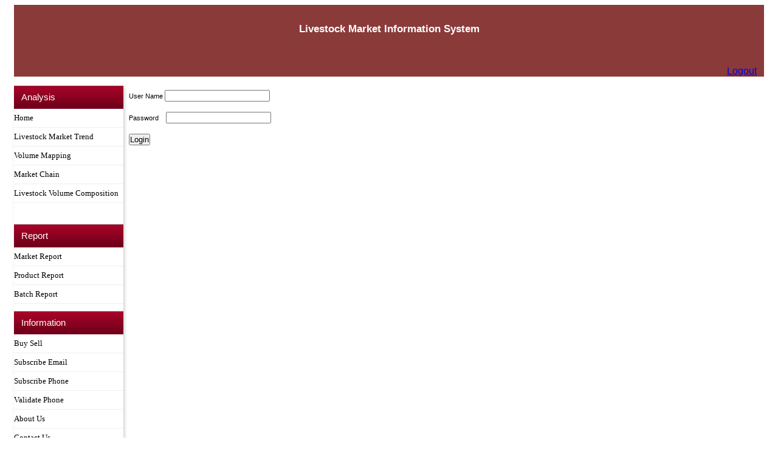

--- FILE ---
content_type: text/html;charset=ISO-8859-1
request_url: http://www.lmiset.gov.et/lmis/user.htm;jsessionid=E066FE70CE1702B677536908EEC061BF?action=initForm
body_size: 20900
content:









<html>
	<head>
        <META HTTP-EQUIV="Pragma" CONTENT="no-cache"> 
		<title>Livestock Market Information System</title>
		<link rel="shortcut icon" href="/lmis/images/LMIS.ico"/>
		
		<link rel="stylesheet" type="text/css" href="/lmis/css/main.css;jsessionid=5634B4C852A6AFF425D4A1C10213CE34" />
		<link type="text/css" rel="stylesheet" href="datePicker/datepickercontrol.css">
		<link type="text/css" rel="stylesheet" href="datePicker/content.css">
		<script type="text/javascript" src="javascript/jquery-1.3.2.min.js"></script>
		<script type="text/javascript" src="datePicker/datepickercontrol.js"></script>
		
		<link rel="stylesheet" href="css/alertify.core.css" />
		<link rel="stylesheet" href="css/alertify.default.css" id="toggleCSS" />
		<script src="javascript/alertify.min.js"></script>
		
		<script src="javascript/modal.js"></script>
		
		<script src="/lmis/javascript/crypto.js"></script>
		<script type="text/javascript">
			function onLoad(){
				var numitems =  $("#my_grid li").length;
			    var numrows = Math.ceil(numitems / 3);
			    var myheight = (numrows * 75) + (numrows * 10);
			    $("ul#my_grid").height(myheight+20);
			    
			    numitems =  $("#my_grid1 li").length;
			     numrows = Math.ceil(numitems / 3);
			     myheight = (numrows * 75) + (numrows * 10);
			    $("ul#my_grid1").height(myheight+20);
			    
			    numitems =  $("#my_grid2 li").length;
			     numrows = Math.ceil(numitems / 3);
			     myheight = (numrows * 75) + (numrows * 10);
			    $("ul#my_grid2").height(myheight+20);
			    
				var failed =  document.getElementById("failed_login").value;
				if (failed == 'true'){
					alertify.alert(document.getElementById("error_login").value);
				}

				failed =  document.getElementById("good_reset").value;
				if (failed == 'true'){
					alertify.alert(document.getElementById("no_error_reset").value);
				}


				failed =  document.getElementById("reset_fail").value;
				if (failed == 'true'){
					alertify.alert(document.getElementById("error_reset").value);
				}
				
				document.getElementById("address").value = document.getElementById("address_raw").value;
			};
		
			function doLogin(){
				var user = document.getElementById("username").value;
				var password = document.getElementById("password").value;
					
				var key = [17];
				var mod = [220046705,246688755,146263577,72382372,47268];
				var encode = rsaEncode(key, mod, password);
				
				var url = "user.htm?action=doLogin&user="+user+"&pass="+encode;
				document.form.action = url;
				document.form.submit();
			};

			function update(){
				//alert('update clicked');
				var id = document.getElementById('user_id').value;
				var username = document.getElementById('username2').value;
				var firstname = document.getElementById('firstname').value;
				var lastname = document.getElementById('lastname').value;
				var email = document.getElementById('email').value;
				var address = document.getElementById('address').value;
				
				//alert('update clicked 1..');

				// validate the input	
				var i;
				if (username.length == 0){
					alertify.alert(usernameError);
					return;
				}
				//alert('1');
				for (i = 0; i < username.length; i++){
					if (username[i] == '|' || username[i] == '&') {
						alertify.alert(reservedError);
						return;
					}
				}
				//alert('2');

				if (firstname.length == 0){
					alertify.alert(firstnameError);
					return;
				}
				//alert('3');
				for (i = 0; i < firstname.length; i++){
					if (firstname[i] == '|' || firstname[i] == '&') {
						alertify.alert(reservedError);
						return;
					}
				}
				//alert('4');
				
				if (lastname.length == 0){
					alertify.alert(lastnameError);
					return;
				}
				//alert('5');
				for (i = 0; i < lastname.length; i++){
					if (lastname[i] == '|' || lastname[i] == '&') {
						alertify.alert(reservedError);
						return;
					}
				}
				
				//alert('6');

				for (i = 0; i < address.length; i++){
					if (address[i] == '|' || address[i] == '&') {
						alertify.alert(reservedError);
						return;
					}
				}
				
				//alert('7');

				for (i = 0; i < address.length; i++){
					if (address[i] == '|' || address[i] == '&') {
						alertify.alert(reservedError);
						return;
					}
				}

				//alert('8');
				for (i = 0; i < email.length; i++){
					if (email[i] == '|' || email[i] == '&') {
						alertify.alert(reservedError);
						return;
					}
				}
				
				//alert('9');

				// convert the address
				var parsedAddress = "";
				//alert('address: ' + address);
				for (i = 0; i < address.length; i++){
					if (address[i] == '|' || address[i] == '&') {
						alertify.alert(reservedError);
						return;
					}
					else if (address[i] == '\n') {
						parsedAddress += '|';
					}
					else {
						//parsedAddress += newAddress[i];
						parsedAddress += address[i];
					}
				}
				
				//alert('update clicked 2');

				// submit the data
				var url="user.htm?action=updateUser&id="+id+"&user="+username+"&first="+firstname+"&last="+lastname+"&email="+email+"&address="+address;
				//alert('update clicked 3');
				document.form.action = url;
				//alert('update clicked 4');
				document.form.submit();
			};

			function resetPassword(){
				var args = new Object();
				args.id=document.getElementById('user_id').value;
				args.document=document;

				var size = 20;
				var myArgs =  window.showModalDialog('resetPassword.htm?action=viewData', args, 
						'resizable:no;dialogHeight:'+size+'px;dialogWidth:500px;center:1;edge:sunken');
				
			}

			function checkNumericConditional(e){
				var isNumeric = document.getElementById('numeric_only').value;
				if (isNumeric == 'true'){
					var keynum;
					var keychar;
					
					if (window.event) { //IE
						keynum = e.keyCode;
					}
					else if (e.which) { // firfox/opera
						keynum = e.which;
					}
					
					keychar = String.fromCharCode(keynum);
					if (keychar >= '0' && keychar <='9')
						return true;

					if (keychar == '.' || keychar == '+' || keychar == '-')
						return true;

					if (keynum == 8)
						return true;
					
					return false;	
				}

				return true;
			}
		</script>
	</head>
	
	<body onload="onLoad();">
	     <div id="page">
	     
	
		<form name="form" method="post">
			<input id="failed_login" type="hidden" value=""/>
			<input id="error_login" type="hidden" value="Login Failed"/>
			<input id="good_reset" type="hidden" value=""/>
			<input id="no_error_reset" type="hidden" value="Password Reset. Login again to test."/>
			<input id="reset_fail" type="hidden" value=""/>
			<input id="error_reset" type="hidden" value="Error resetting password. Login again."/>	
			<input id="numeric_only"  type="hidden" value="false"/>
			<input id="user_id"  type="hidden" value=""/>
			<input id="reservedError" type="hidden" value="The reserved symbols '|' or '&' may not be used in a string"/>
			<input id="usernameError" type="hidden" value="Please enter a username"/>
			<input id="firstnameError" type="hidden" value="Please enter a first name"/>
			<input id="lastnameError" type="hidden" value="Please enter a last name"/>
			
			<div id="header">
			   <div align="center" style="height:70px;padding-top:30px;"><h2><font color="#ffffff">Livestock Market Information System</font></h2></div>
			   <div align="right">
					 <font size="3"><a href="/lmis/home.htm;jsessionid=5634B4C852A6AFF425D4A1C10213CE34?action=getData&logout=logout">Logout</a>&nbsp;&nbsp;&nbsp;</font>
				</div>	   		
			</div> 
			
			
				     <div id="navig">			
					     

<style>
	.list_menu{
		width:120px;
		list-style:none;
		margin:0;
		background-color:#FFFFFF;
		border:1px solid #DDDD88;
		position:absolute;
	}
			
	.list_menu a{
		display:block;
		height:25px;
		margin-top: 0pt; 
		margin-right: 0pt;
		margin-bottom: 0pt;
		margin-left: 0pt;
		padding-top: 0.50em;
		padding-right: 1ex;
		padding-bottom: 0.50em;
		padding-left: 0mm;
		background-color:#FFFFFF;
		text-decoration:none;
		color:#000000;
	}
	
	
	.list_menu a:hover {
		color: white;
		background-color: #488214;
		text-decoration: none;
	}
	
	* {
	  margin: 0px;
	  padding: 0px;
	}
	
	
	  #lightbox {
        display:block;
    }

	 /* works with IE8+, Firefox 2+, Safari, Chrome, Opera 10+ */
	
	 #lightbox:target {
	         display:block;
      }
	
	
	nav {
	  font-family: Helvetica, Arial, "Lucida Grande", sans-serif;
	  font-size: 13px;
	  float: left;
	  line-height: 1.5;
	  margin: 0px;
	  width: 180px;
	  -webkit-box-shadow: 2px 2px 5px rgba(0,0,0,0.2);
	     -moz-box-shadow: 2px 2px 5px rgba(0,0,0,0.2);
	          box-shadow: 2px 2px 5px rgba(0,0,0,0.2);
	}
	
	.menu-item {
	  background: #fff;
	  width: 180px; 
	}
	
	/*Menu Header Styles*/
	.menu-item h4 {
	  border-bottom: 1px solid rgba(0,0,0,0.3);
	  border-top: 1px solid rgba(255,255,255,0.2);
	  color: #fff;
	  font-size: 15px;
	  font-weight: 500;
	  padding: 7px 12px;
	  
	  /*Gradient*/
	  background: #a90329; /* Old browsers */
	  background: -moz-linear-gradient(top, #a90329 0%, #8f0222 44%, #6d0019 100%); /* FF3.6+ */
	  background: -webkit-gradient(linear, left top, left bottom, color-stop(0%,#a90329), color-stop(44%,#8f0222), color-stop(100%,#6d0019)); /* Chrome,Safari4+ */
	  background: -webkit-linear-gradient(top, #a90329 0%,#8f0222 44%,#6d0019 100%); /* Chrome10+,Safari5.1+ */
	  background: -o-linear-gradient(top, #a90329 0%,#8f0222 44%,#6d0019 100%); /* Opera 11.10+ */
	  background: -ms-linear-gradient(top, #a90329 0%,#8f0222 44%,#6d0019 100%); /* IE10+ */
	  background: linear-gradient(top, #a90329 0%,#8f0222 44%,#6d0019 100%); /* W3C */
	  filter: progid:DXImageTransform.Microsoft.gradient( startColorstr='#a90329', endColorstr='#6d0019',GradientType=0 ); /* IE6-9 */
	}
	

	
	.menu-item h4 a {
	  color: white;
	  display: block;
	  text-decoration: none;
	  width: 200px;
	}
	
	/*ul Styles*/
	.menu-item ul {
	  background: #fff;
	  font-size: 13px;
	  line-height: 30px;
	  height: 0px;
	  list-style-type: none;
	  overflow: hidden;
	  padding: 0px;
	  
	  /*Animation*/
	  -webkit-transition: height 1s ease;
	     -moz-transition: height 1s ease;
	       -o-transition: height 1s ease;
	      -ms-transition: height 1s ease;
	          transition: height 1s ease;
	}
	
	
	
	
	.menu-item ul a {
	  margin-left: 0px;
	  text-decoration: none;
	  color: #aaa;
	  display: block;
	  width: 180px;
	}
	
	/*li Styles*/
	.menu-item li {
	  border-bottom: 1px solid #eee;
	}
	
	.menu-item li:hover {
	  background: #eee;
	}
	
	/*First Item Styles*/
	.alpha p {
		padding: 8px 12px;
		color: #aaa;
	}
	
	.alpha p a {
		color: #aaa;
		font-style: italic;
	}
	
	.alpha p a:hover {
		color: #ccc;
	}
		
	
	
	
</style>



<script type="text/javascript">
            
            var analysisExpanded ="false";
            var reportExpanded ="false";
            var informationExpanded ="false";
            

            function toggleAnalysis() {	
			    var numitems =  $("#my_grid li").length;
			    var numrows = Math.ceil(numitems / 3);
			    var myheight = (numrows * 75) + (numrows * 10);
			    //$("ul#my_grid").height(myheight);
			    if(analysisExpanded == "false") {
			       $("ul#my_grid").height(myheight+20);
			       analysisExpanded = "true";
			       return;
			    }   
			    if(analysisExpanded == "true") {
			       $("ul#my_grid").height(0);
			       analysisExpanded = "false";  
			    }    
			}			
			
			function toggleReport() {
			    var numitems =  $("#my_grid1 li").length;
			    var numrows = Math.ceil(numitems / 3);
			    var myheight = (numrows * 75) + (numrows * 10);
			    $("ul#my_grid1").height(myheight);
			    if(reportExpanded == "false") {
			       $("ul#my_grid1").height(myheight);
			       reportExpanded = "true";
			       return;
			    }   
			    if(reportExpanded == "true") {
			       $("ul#my_grid1").height(0);
			       reportExpanded = "false";  
			    }    
			}
			
			function toggleInformation() {			    
			    var numitems =  $("#my_grid2 li").length;
			    var numrows = Math.ceil(numitems / 3);
			    var myheight = (numrows * 75) + (numrows * 10);
			    $("ul#my_grid2").height(myheight);
			    if(informationExpanded == "false") {
			       $("ul#my_grid2").height(myheight);
			       informationExpanded = "true";
			       return;
			    }   
			    if(informationExpanded == "true") {
			       $("ul#my_grid2").height(0);
			       informationExpanded = "false"; 
			    }     
			}

		</script>
		
		
		<nav>
		    
            <div class="menu-item">
		      <h4><a href="javascript:toggleAnalysis()">Analysis</a></h4>
		      <div id="tablist">  
			      <ul id="my_grid">
			        <li><a href="/lmis/home.htm;jsessionid=5634B4C852A6AFF425D4A1C10213CE34?action=getData"><font face="verdana" color="#000000">Home</font></a></li>
				    <li> <a href="/lmis/livestock.htm;jsessionid=5634B4C852A6AFF425D4A1C10213CE34?action=getLivestockParameters"><font face="verdana" color="#000000">Livestock Market Trend</font></a></li>
				    <li><a href="/lmis/volumeMapping.htm;jsessionid=5634B4C852A6AFF425D4A1C10213CE34?action=getGraphs"><font face="verdana" color="#000000">Volume Mapping</font></a></li>
					<li> <a href="/lmis/marketChain.htm;jsessionid=5634B4C852A6AFF425D4A1C10213CE34?action=getGraphs"><font face="verdana" color="#000000">Market Chain</font></a></li>
					<li><a href="/lmis/volumeComposition.htm;jsessionid=5634B4C852A6AFF425D4A1C10213CE34?action=getVolCompoisitionParameters"><font face="verdana" color="#000000">Livestock Volume Composition</font></a></li>
					
			      </ul>
		      </div>
		    </div>
		      
		    <div class="menu-item">
		      <h4><a href="javascript:toggleReport()">Report</a></h4>
		      <div id="abc">  
			      <ul id="my_grid1">
				     <li><a href="/lmis/reportHome.htm;jsessionid=5634B4C852A6AFF425D4A1C10213CE34?report=market"><font face="verdana" color="#000000">Market Report</font></a> </li>
			         <li><a href="/lmis/reportHome.htm;jsessionid=5634B4C852A6AFF425D4A1C10213CE34?report=product"><font face="verdana" color="#000000">Product Report</font></a></li>
			         <li> <a href="/lmis/batch.htm;jsessionid=5634B4C852A6AFF425D4A1C10213CE34?action=initForm"><font face="verdana" color="#000000">Batch Report</font></a></li>
			      </ul>								
		      </div>
		    </div>
		      
		    <div class="menu-item">
		      <h4><a href="javascript:toggleInformation()">Information</a></h4>
		      <div id="">  
			      <ul id="my_grid2">
			       <li><a href="/lmis/buySell.htm;jsessionid=5634B4C852A6AFF425D4A1C10213CE34?action=initFormlogin"><font face="verdana" color="#000000">Buy Sell</font></a> </li>
			   <!--  <li><a href="/lmis/rssFeed.htm;jsessionid=5634B4C852A6AFF425D4A1C10213CE34?action=getData"><font face="verdana" color="#000000">RSS Feed</font></a> </li> -->   
				   <li><a href="/lmis/subscribeEmail.htm;jsessionid=5634B4C852A6AFF425D4A1C10213CE34?action=getData"><font face="verdana" color="#000000">Subscribe Email</font></a></li>				
				   <li><a href="/lmis/subscribePhone.htm;jsessionid=5634B4C852A6AFF425D4A1C10213CE34?action=getData"><font face="verdana" color="#000000">Subscribe Phone</font></a></li>
			       <li><a href="/lmis/subscribePhone.htm;jsessionid=5634B4C852A6AFF425D4A1C10213CE34?action=getValidate"><font face="verdana" color="#000000">Validate Phone</font></a></li>
			       <!-- <li><a href="/lmis/information.htm;jsessionid=5634B4C852A6AFF425D4A1C10213CE34?action=showProjects"><font face="verdana" color="#000000">Other Projects</font></a> </li>-->
				   <li><a href="/lmis/information.htm;jsessionid=5634B4C852A6AFF425D4A1C10213CE34?action=aboutUs"><font face="verdana" color="#000000">About Us</font></a> </li>
				   <li><a href="/lmis/information.htm;jsessionid=5634B4C852A6AFF425D4A1C10213CE34?action=contactUs"><font face="verdana" color="#000000">Contact Us</font></a></li>
				   <li><a href="/lmis/information.htm;jsessionid=5634B4C852A6AFF425D4A1C10213CE34?action=collaborators"><font face="verdana" color="#000000">Collaborators</font></a></li>
				   <li><a href="/lmis/user.htm;jsessionid=5634B4C852A6AFF425D4A1C10213CE34?action=initForm"><font face="verdana" color="#000000">User Management</font></a></li>
				   <li><a href="/lmis/home.htm;jsessionid=5634B4C852A6AFF425D4A1C10213CE34?action=getData"><font face="verdana" color="#000000">Help</font></a></li>
			       <li><a href="/lmis/home.htm;jsessionid=5634B4C852A6AFF425D4A1C10213CE34?action=getPhotoGallery"><font face="verdana" color="#000000">Photo Gallery</font></a></li>
			      </ul>
		      </div>
		    </div>
		    
		    
		    
		</nav>


<!--<ul class="list_menu">
	<li><a href="javascript:toggleAnalysis()"><p><b><font size="2" face="verdana">Analysis</font></b></p></a></li>
	
	<div id="analysis">  
	        <a href="/lmis/home.htm;jsessionid=5634B4C852A6AFF425D4A1C10213CE34?action=getData"><font face="verdana">Home</font></a>
		    <a href="/lmis/livestock.htm;jsessionid=5634B4C852A6AFF425D4A1C10213CE34?action=getLivestockParameters"><font face="verdana">Livestock Market Trend</font></a> 
		    <a href="/lmis/volumeMapping.htm;jsessionid=5634B4C852A6AFF425D4A1C10213CE34?action=getGraphs"><font face="verdana">Volume Mapping</font></a>
		    <a href="/lmis/marketChain.htm;jsessionid=5634B4C852A6AFF425D4A1C10213CE34?action=getGraphs"><font face="verdana">Market Chain</font></a>
		    <a href="/lmis/volumeComposition.htm;jsessionid=5634B4C852A6AFF425D4A1C10213CE34?action=getVolCompoisitionParameters"><font face="verdana">Livestock Volume Composition</font></a>
	</div>
	
	 <a href="javascript:toggleReport()"><p><b><font size="2" face="verdana">Report</font></b></p></a>	    
	    <div id="report">
		    <a href="/lmis/reportHome.htm;jsessionid=5634B4C852A6AFF425D4A1C10213CE34?report=market"><font face="verdana">Market Report</font></a> 
		    <a href="/lmis/reportHome.htm;jsessionid=5634B4C852A6AFF425D4A1C10213CE34?report=product"><font face="verdana">Product Report</font></a>
		    <a href="/lmis/batch.htm;jsessionid=5634B4C852A6AFF425D4A1C10213CE34?action=initForm"><font face="verdana">Batch Report</font></a>
	    </div>
	    
	    <a href="javascript:toggleInformation()"><p><b><font size="2" face="verdana">Information</font></b></p></a>	    
	    <div id="information">
	        <a href="/lmis/rssFeed.htm;jsessionid=5634B4C852A6AFF425D4A1C10213CE34?action=getData"><font face="verdana">RSS Feed</font></a> 
	        <a href="/lmis/subscribeEmail.htm;jsessionid=5634B4C852A6AFF425D4A1C10213CE34?action=getData"><font face="verdana">Subscribe Email</font></a>
	        <a href="/lmis/subscribePhone.htm;jsessionid=5634B4C852A6AFF425D4A1C10213CE34?action=getData"><font face="verdana">Subscribe Phone</font></a>
	        <a href="/lmis/subscribePhone.htm;jsessionid=5634B4C852A6AFF425D4A1C10213CE34?action=getValidate"><font face="verdana">Validate Phone</font></a>
	        <a href="/lmis/home.htm;jsessionid=5634B4C852A6AFF425D4A1C10213CE34?action=getData"><font face="verdana">Other Projects</font></a> 
		    <a href="/lmis/home.htm;jsessionid=5634B4C852A6AFF425D4A1C10213CE34?action=getData"><font face="verdana">About Us</font></a> 
		    <a href="/lmis/home.htm;jsessionid=5634B4C852A6AFF425D4A1C10213CE34?action=getData"><font face="verdana">Contact Us</font></a>
		    <a href="/lmis/home.htm;jsessionid=5634B4C852A6AFF425D4A1C10213CE34?action=getData"><font face="verdana">Collaborators</font></a>
		    <a href="/lmis/user.htm;jsessionid=5634B4C852A6AFF425D4A1C10213CE34?action=initForm"><font face="verdana">User Management</font></a>
		    <a href="/lmis/home.htm;jsessionid=5634B4C852A6AFF425D4A1C10213CE34?action=getData"><font face="verdana">Help</font></a>
	        <a href="/lmis/home.htm;jsessionid=5634B4C852A6AFF425D4A1C10213CE34?action=getPhotoGallery"><font face="verdana">Photo Gallery</font></a>
	    </div>
	
	
</ul>-->				    
					 </div>
				
				
				
			
			
				<div id="login">
					User Name
					<input id="username" style="{position:absolute; left:300px;}" type="text" tabindex="1"/><br><br>
					Password&nbsp;&nbsp;&nbsp;
					<input id="password" style="{position:absolute; left:300px;}" type="password" tabindex="2"/><br><br>
					<button type="button" onclick="doLogin();" tabindex="3">
						Login
					</button>
				</div>
				
		</form>
		</div>
	</body>
</html>

--- FILE ---
content_type: text/css
request_url: http://www.lmiset.gov.et/lmis/css/main.css;jsessionid=5634B4C852A6AFF425D4A1C10213CE34
body_size: 8572
content:

body {
	color: black;
	background-color: white;
	font-family: verdana, helvetica, arial, sans-serif;
	font-size: 71%; /* Enables font size scaling in MSIE */
	margin: 0;
	padding: 0;
}

#header {
	color: black;
	background-color: #8B3A3A;
        margin-bottom: 4mm;
        
}

#headerTitle {
  font-size: 337%;
  font-weight: bold;
  BORDER-TOP: 1px #FFFFFF solid; 
  BORDER-RIGHT: 1px #ACA899 solid;
  BORDER-BOTTOM: 1px #ACA899 solid;  
  BORDER-LEFT: 1px #FFFFFF solid; 
  COLOR: #000000; 
  FONT: 24px Verdana, Tahoma, Arial;
  PADDING-TOP: 3px; 
  PADDING-LEFT: 0px;
  padding-bottom:3px;
  position: relative;
  margin: 0 0 0 4mm;
  padding: 0.25ex 0;
}

#menu {
	width: 15em;
	float: left;
	clear: left;
	border-right: 1px solid rgb(153, 153, 153);
	background-color: #ECE9D8;
	padding: 2mm 2mm 2mm 2mm;
}

#navig {
	float: left;
	clear: left;
}

#menu div {
  border-bottom: 1px solid rgb(153,153,153);
}

#side-bar a {
  color: #31430f;
  background-color: transparent;
  text-decoration: none;
  margin-top: 0pt; 
  margin-right: 0pt;
  margin-bottom: 0pt;
  margin-left: 0pt;
  padding-top: 0.75em;
  padding-right: 1ex;
  padding-bottom: 0.75em;
  padding-left: 5mm;
  display: block;
}

#side-bar a:hover {
  color: white;
  background-color: #488214;
  text-decoration: none;
}

#side-bar p {
  	background-color: #488214;
  	text-decoration: none;
	border-width: 1px 1px 1px 1px;
	border-spacing: 0px;
	border-style: solid solid solid solid;
	border-color: #488214 transparent #488214 transparent;
	border-collapse: separate;
	background-color: transparent;
}

#footer {
	color: white;
	background-color: #8B3A3A;
	font-size: 91%;
	margin-top:170px;
	margin-bottom:0px;
	margin-right:0px;
	margin-left:00px;
	padding: 1em 2.5mm 2.5ex 2.5mm;
	clear: both;
}

#divider {
	color: white;
	background-color: #660000;
	font-size: 31%;
	margin-bottom:0px;
	margin-right:0px;
	margin-left:00px;
	padding: 1em 2.5mm 2.5ex 2.5mm;
	clear: both;
}

#content {
  color: black;
  background-color: white;
  margin: 1%;
  padding: 0;
  width: 100%;
  
}

#left {
   float: left;
   width: 55.5%;
   text-align: justify;
   line-height: 1.5em;
   margin: 1% 0 1% 1%;
   padding: 1%;
   background-color: white;
   color: #000;

}
#right {
  float: right;
  width: 20.5%;
   margin: 1% 0 1% 1%;
   padding: 1%;
   background-color: white;
   color: #000;
}

#content1 {
  color: black;
  background-color: white;
  text-align: justify;
  line-height: 1.5em;
  margin: 0 0 0 12em;
  padding: 2mm 5mm 5mm 5mm;
  font-size: 130%;
}

#login {
  color: black;
  background-color: white;
  text-align: justify;
  line-height: 1.5em;
  margin: 0 0 0 15em;
  padding: 2mm 5mm 5mm 5mm;
}

#contentRight {
  color: black;
  background-color: white;
  text-align: justify;
  line-height: 1.5em;
  margin: 0 0 0 15em;
  padding: 2mm 5mm 5mm 205mm;
}



.rightPaneTable
{
	BACKGROUND-COLOR: #999955; 
	BORDER-TOP: 1px #FFFFFF solid; 
	BORDER-RIGHT: 1px #ACA899 solid;
	BORDER-BOTTOM: 1px #ACA899 solid;  
	BORDER-LEFT: 1px #FFFFFF solid; 
	COLOR: #000000; 
	FONT: 11px Verdana, Tahoma, Arial;
	PADDING-TOP: 1px; 
    PADDING-LEFT: 1px;
    padding-bottom:1px;
    /*width:100%;*/
}

.newsTable
{
	BACKGROUND-COLOR: #ECE9E8; 
	BORDER-TOP: 1px #FFFFFF solid; 
	BORDER-RIGHT: 1px #ACA899 solid;
	BORDER-BOTTOM: 1px #ACA899 solid;  
	BORDER-LEFT: 1px #FFFFFF solid; 
	COLOR: #000000; 
	FONT: 11px Verdana, Tahoma, Arial;
	PADDING-TOP: 1px; 
    PADDING-LEFT: 1px;
    padding-bottom:1px;
    width:100%;
}

.contentCaption
{
    font-family: Verdana, Tahoma, Arial;
    font-size: 0.8em;
    font-weight:bold;
    text-align:center;
    color: #004400
}

.solidLeftBorderTd
{   
    BORDER-TOP: 1px #FFFFFF solid; 
	BORDER-RIGHT: 1px #ACA899 solid;
	BORDER-BOTTOM: 1px #ACA899 solid;  
	BORDER-LEFT: 2px #666666 solid; 
	FONT SIZE: 1px;
	 PADDING-TOP: 1px; 
    PADDING-LEFT: 1px;
    padding-bottom:1px; 
    text-align:center;
}
.tdsolidLeftBorderTd
{   	
	PADDING-TOP: 0.5px; 
    PADDING-LEFT: 0.5px;
    padding-bottom:0.5px;
    text-align:center;
}
.ta {
    table-layout: auto;
    width: 180px;    
}

#tabBorder {
	BACKGROUND-COLOR: #ECE9D8; 
	BORDER-TOP: 1px #FFFFFF solid; 
	BORDER-RIGHT: 1px #ACA899 solid;
	BORDER-BOTTOM: 1px #ACA899 solid;  
	BORDER-LEFT: 1px #FFFFFF solid; 
	COLOR: #000000; 
	FONT: 11px Verdana, Tahoma, Arial;
        margin-top: 2mm;
	PADDING-TOP: 1px; 
    PADDING-LEFT: 1px;
    padding-bottom:1px;
    width:100%;
}


#tabBorder1 {
	BACKGROUND-COLOR: #D3D3D3; 
	BORDER-TOP: 1px #FFFFFF solid; 
	BORDER-RIGHT: 1px #ACA899 solid;
	BORDER-BOTTOM: 1px #ACA899 solid;  
	BORDER-LEFT: 1px #FFFFFF solid; 
	COLOR: #000000; 
	FONT: 11px Verdana, Tahoma, Arial;
	PADDING-TOP: 1px; 
    PADDING-LEFT: 1px;
    padding-bottom:1px;
    width:100%;
}


#borderTable {
	BACKGROUND-COLOR: #ECE9D8; 
	BORDER-TOP: 1px #FFFFFF solid; 
	BORDER-RIGHT: 1px #ACA899 solid;
	BORDER-BOTTOM: 1px #ACA899 solid;  
	BORDER-LEFT: 1px #FFFFFF solid; 
	COLOR: #000000; 
	FONT: 11px Verdana, Tahoma, Arial;
	PADDING-TOP: 1px; 
    PADDING-LEFT: 1px;
    padding-bottom:1px;
    width:100%;
}


#content p {
  margin: 1em 1ex 2em 1ex;
  padding: 0;
}

#content h1 {
  color: white;
  background-color: #488214;
  font-size: 14pt;
  font-weight: bold;
  margin: 0 0 0 0;
  padding: 0.5ex 0 0.5ex 1ex;
}


table.search {
	margin: 1em 1ex 2em 1ex;
	font-size: 91%;
	border-width: 1px 1px 1px 1px;
	border-spacing: 0px;
	border-style: solid solid solid solid;
	border-color: black black black black;
	border-collapse: separate;
	background-color: white;
}
table.search th {
	border-width: 1px 1px 1px 1px;
	padding: 1px 1px 1px 1px;
	border-style: inset inset inset inset;
	border-color: gray gray gray gray;
	background-color: white;
	-moz-border-radius: 0px 0px 0px 0px;
}
table.search td {
	border-width: 1px 1px 1px 1px;
	padding: 1px 1px 1px 1px;
	border-style: inset inset inset inset;
	border-color: gray gray gray gray;
	background-color: white;
	-moz-border-radius: 0px 0px 0px 0px;
}

fieldset {
  float: left;
  margin: 1em 1ex 2em 1ex;
  padding: 1em 1ex 2em 1ex;
}
div.form-row {
  clear: both;
  padding-top: 10px;
}
div.form-row label {
  float: left;
  width: 100px;
  text-align: right;
  padding: 0ex 0.5ex 0ex 0ex;
}
div.form-row input {
  float: left;
  text-align: left;
  padding: 0ex 0ex 0ex 0ex;
}
div.form-buttons {
  clear: both;
  padding-top: 10px;
  align: right;
}
div.form-buttons div.button {
  float: right;
}

.table{
	border-width:1px;
	border-spacing:2px;
	border-style:outset;
	border-color:black;
	border-collapse:seperate;
	background-color:#F5F3DE;
}

.table td{
	border-width:1px;
	padding:1px;
	border-style:inset;
	border-color:#DDDD88;
	background-color:#F5F3DE;
	-moz-border-radius:0px;
}

.table th{
	border-width:1px;
	
	border-style:inset;
	border-color:#DDDD88;
	background-color:#F5F3DE;
	-moz-border-radius:0px;
}

.list_display {
	position:absolute;
	left:250px;
	top:120px;
}

#page {
margin: 2mm 6mm 6mm 6mm;
}


.display a {
	color: #000000; 
	text-decoration: none; 
	cursor: hand; 
}

table.display {
	margin: 0 auto;
	width: 100%;
	clear: both;
	background-color: #DBCBB7;
	table-layout: fixed; 
	word-wrap:break-word;
	border-collapse:collapse; 
	empty-cells:show; 
	cellpadding:10;
	cellspacing:0;
	border:0;
	cursor: default;
	* cursor: default;
}

table.display tbody tr {
	cursor: pointer;
	background-color: #e1eafe;
}

table.display td {
	border-left:solid 1px #ffffff;
	border-right:solid 1px #ffffff;
	border-top:solid 1px #ffffff;
	border-bottom:solid 1px #ffffff;
	background-color:#DBCBB7;
	color:black;
	text-align: center;
        font-size:10px;
}

table.display tbody {
	background-color:#DBCBB7;
}

table.display thead th {
	border-left:solid 1px #ffffff;
	border-right:solid 1px #ffffff;
	border-top:solid 1px #ffffff;
	border-bottom:solid 1px #ffffff;
	font-weight: normal;
	cursor: pointer;
	* cursor: hand;
	color: #ffffff;
	background-color:#875733;
	padding: 2px;
}

table.display tfoot th {
	border-top: 1px solid black;
	font-weight: bold;
}



.container{
   
    display:flex;
}
.fixed{
   
    width: 200px;
}
.flex-item{

    flex-grow: 1;
}

--- FILE ---
content_type: text/css
request_url: http://www.lmiset.gov.et/lmis/datePicker/datepickercontrol.css
body_size: 3815
content:
/**
 * Style sheet for CalendarPickerControl
 * System-colors theme
 */

div.calendarbutton{
	position: absolute;
	width: 15px;
	height: 16px;
	background: transparent url("calendar_icon.png") no-repeat center;
}

#CalendarPickerControl{
	background-color: transparent;
	width: 250px;
	height: 200px;
}

#CalendarPickerControl table.calframe{
	width: 100%;
	border: 1px solid black;
	background-color: buttonface;
	text-align: center;
}

#CalendarPickerControl td.monthname{
	width: 100%;
	font: normal 13px Verdana;
	color: captiontext;
	font-weight: bold;
	background-color: activecaption;
}

#CalendarPickerControl td.monthnameLNX{
	width: 100%;
	font: normal 13px Verdana;
	color: highlighttext;
	font-weight: bold;
	background-color: highlight;
}

#CalendarPickerControl table.navigation{
	width: 100%;
	text-align: center;
}

#CalendarPickerControl td.navbutton{
	font: normal 11px Verdana;
	color: buttontext;
	font-weight: bold;
	background-color: buttonface;
	border-width: 1px;
	border-style: solid;
	border-color: buttonhighlight buttonshadow buttonshadow buttonhighlight;
	cursor: pointer;
}

#CalendarPickerControl td.navbutton:hover{
	text-decoration: underline;
	border-color: threeddarkshadow buttonhighlight buttonhighlight  threeddarkshadow;
	background-color: buttonshadow;
}

#CalendarPickerControl span.yearbutton{
	cursor: pointer;
}

#CalendarPickerControl span.yearbutton:hover{
	text-decoration: underline;
}

#CalendarPickerControl td.dayname{
	font: normal 11px Verdana;
	color: captiontext;
	font-weight: bold;
	background-color: activecaption;
}

#CalendarPickerControl td.daynameLNX{
	font: normal 11px Verdana;
	color: highlighttext;
	font-weight: bold;
	background-color: highlight;
}

#CalendarPickerControl td.today{
	font: normal 11px Verdana;
	background-color: buttonface;
	color: red;
	text-decoration: none;
	cursor: pointer;
	border-width: 1px;
	border-style: solid;
	border-color: buttonhighlight buttonshadow buttonshadow buttonhighlight;
}

#CalendarPickerControl td.today:hover{
	text-decoration: underline;
	background-color: threedshadow;
	border-color: threeddarkshadow buttonhighlight buttonhighlight threeddarkshadow;
}

#CalendarPickerControl td.current{
	font: normal 11px Verdana;
	font-weight: bold;
	background-color: highlight;
	color: highlighttext;
	text-decoration: none;
	cursor: pointer;
	border-width: 1px;
	border-style: solid;
	border-color: threeddarkshadow buttonhighlight buttonhighlight threeddarkshadow;
}

#CalendarPickerControl td.current:hover{
	text-decoration: underline;
}

#CalendarPickerControl td.day{
	font: normal 11px Verdana;
	background-color: buttonface;
	color: buttontext;
	text-decoration: none;
	cursor: pointer;
	border-width: 1px;
	border-style: solid;
	border-color: buttonhighlight buttonshadow buttonshadow buttonhighlight;
}

#CalendarPickerControl td.day:hover{
	text-decoration: underline;
	background-color: threedshadow;
	border-color: threeddarkshadow buttonhighlight buttonhighlight threeddarkshadow;
}

#CalendarPickerControl td.weekend{
	font: normal 11px Verdana;
	color: buttontext;
	text-decoration: none;
	background-color: threedshadow;
	font-style: italic;
	cursor: pointer;
	border-width: 1px;
	border-style: solid;
	border-color: buttonhighlight threeddarkshadow threeddarkshadow buttonhighlight;
}

#CalendarPickerControl td.weekend:hover{
	background-color: buttonshadow;
	text-decoration: underline;
	border-color: threeddarkshadow buttonhighlight buttonhighlight threeddarkshadow;
}

#CalendarPickerControl td.dayothermonth{
	font:normal 11px Verdana;
	background-color: buttonhighlight;
	color: inactivecaptiontext;
	border: 1px solid buttonhighlight;
}

#CalendarPickerControl td.weeknumber{
	font:normal 9px Verdana;
	background-color: buttonface;
	color: inactivecaptiontext;
	border-width: 0px;
}


--- FILE ---
content_type: text/css
request_url: http://www.lmiset.gov.et/lmis/datePicker/content.css
body_size: 1553
content:
/** Style sheet for content */


#theme1, #theme2{
	background-color: #F0F0F0;
}

#theme1 h1{
	font:normal 18pt Verdana;
	font-weight: bold;
	color: darkblue;
}

#theme2 h1{
	font:normal 18pt Verdana;
	font-weight: bold;
	color: darkred;
}

#theme1 h2{
	font:normal 14pt Verdana;
	font-weight: bold;
	color: darkblue;
	padding-top:1em;
}

#theme2 h2{
	font:normal 14pt Verdana;
	font-weight: bold;
	color: darkred;
	padding-top:1em;
}

#theme1 h3{
	font:normal 11pt Verdana;
	font-style: italic;
	color: darkblue;
	padding-top:1em;
}

#theme2 h3{
	font:normal 11pt Verdana;
	font-style: italic;
	color: darkred;
	padding-top:1em;
}


#theme2 p, #theme1 p{
	font:normal 10pt Sans-Serif;
	color: #5A5A5A;
}

#theme1 a:link{
	font:normal 10pt Sans-Serif;
	color: darkblue;
	text-decoration: underline;
}

#theme2 a:link{
	font:normal 10pt Sans-Serif;
	color: darkred;
	text-decoration: underline;
}

#theme2 li, #theme1 li{
	font:normal 10pt Sans-Serif;
	color: #5A5A5A;
	padding-bottom: 0.5em;
}

#theme2 code, #theme1 code{
	font: normal 11pt Courier;
	color: black;
}

#theme2 input.flatedit, #theme1 input.flatedit{
	font: normal 12px Verdana;
	border-width: 1px;
	border-style: solid;
	border-color: black;
	background-color: #DEDEDE;
	padding: 2px;
}

#theme1 th, #theme2 th{
	font: normal 12px Verdana;
	font-weight: bold;
	border-width: 1px;
	border-style: solid;
	border-color: #5A5A5A;
}

#theme1 td, #theme2 td{
	font: normal 12px Verdana;
	margin-right:1em;
	margin-left:1em;
	border-width: 1px;
	border-style: solid;
	border-color: #C6C6C6;
}


--- FILE ---
content_type: application/javascript
request_url: http://www.lmiset.gov.et/lmis/javascript/crypto.js
body_size: 10825
content:
/* The following functions are (c) 2000 by John M Hanna and are
 * released under the terms of the Gnu Public License.
 * You must freely redistribute them with their source -- see the
 * GPL for details.
 *  -- Latest version found at http://sourceforge.net/projects/shop-js
 */

// ---------------------- Arbitrary Precision Math
// badd(a,b), bsub(a,b), bmul(a,b), bdiv(a,b), bmod(a,b),
// brshift(a), beq(a,b)

// set the base... 32bit cpu -> bs=16, 64bit -> bs=32
// bm is the mask, bs is the shift
//bm=0xf; bs=4;  // low base useful for testing if digits handled ok
bs=28;
bx2=1<<bs; bm=bx2-1; bx=bx2>>1; bd=bs>>1; bdm=(1 << bd) -1
log2=Math.log(2)


function badd(a,b) { // binary add
 var al=a.length, bl=b.length
 if(al < bl) return badd(b,a)
 var c=0, r=[], n=0
 for(; n<bl; n++) {
  c+=a[n]+b[n]
  r[n]=c & bm
  c>>>=bs
 }
 for(; n<al; n++) {
  c+=a[n]
  r[n]=c & bm
  c>>>=bs
 }
 if(c) r[n]=c
 return r
}
function beq(a,b) { // returns 1 if a == b
 if(a.length != b.length) return 0
 for(var n=a.length-1; n>=0; n--)
  if(a[n] != b[n]) return 0
 return 1
}
function bsub(a,b) { // binary subtract
 var al=a.length, bl=b.length, c=0, r=[]
 if(bl > al) {return []}
 if(bl == al) {
  if(b[bl-1] > a[bl-1]) return []
  if(bl==1) return [a[0]-b[0]]
 }
 for(var n=0; n<bl; n++) {
  c+=a[n]-b[n]
  r[n]=c & bm
  c>>=bs
 }
 for(;n<al; n++) {
  c+=a[n]
  r[n]=c & bm
  c>>=bs
 }
 if(c) {return []}
 if(r[n-1]) return r
 while(n>1 && r[n-1]==0) n--;
 return r.slice(0,n)
}
function bmul(a,b) { // binary multiply
 b=b.concat([0])
 var al=a.length, bl=b.length, r=[], n,nn,aa, c, m
 var g,gg,h,hh, ghhb

 for(n=al+bl; n>=0; n--) r[n]=0
 for(n=0; n<al; n++) {
  if(aa=a[n]) {
   c=0
   hh=aa>>bd; h=aa & bdm
   m=n
   for(nn=0; nn<bl; nn++, m++) {
    g = b[nn]; gg=g>>bd; g=g & bdm
    //(gg*2^15 + g) * (hh*2^15 + h) = (gghh*2^30 + (ghh+hgg)*2^15 +hg)
    ghh = g * hh + h * gg
    ghhb= ghh >> bd; ghh &= bdm
    c += r[m] + h * g + (ghh << bd)
    r[m] = c & bm
    c = (c >> bs) + gg * hh + ghhb
   }
  }
 }
 n=r.length
 if(r[n-1]) return r
 while(n>1 && r[n-1]==0) n--;
 return r.slice(0,n)
}

function blshift(a,b) {
 var n, c=0, r=[]
 for(n=0; n<a.length; n++) {
  c|= (a[n]<<b) 
  r[n]= c & bm
  c>>=bs
 }
 if(c) r[n]=c
 return r
}
function brshift(a) {
 var c=0,n,cc, r=[]
 for(n=a.length-1; n>=0; n--) {
  cc=a[n]; c<<=bs
  r[n]=(cc | c)>>1
  c=cc & 1
 }
 while(r.length > 1 && r[r.length-1]==0) {
  r=r.slice(0,-1)
 }
 this.a=r; this.c=c
 return this
}
function zeros(n) {var r=[]; while(n-->0) r[n]=0; return r}
function toppart(x,start,len) { var n=0
 while(start >= 0 && len-->0) n=n*bx2+x[start--]
 return n
}
//14.20 Algorithm Multiple-precision division from HAC
function bdiv(x,y) {
 var n=x.length-1, t=y.length-1, nmt=n-t
 // trivial cases; x < y
 if(n < t || n==t && (x[n]<y[n] || n>0 && x[n]==y[n] && x[n-1]<y[n-1])) {
  this.q=[0]; this.mod=x; return this
 }
 // trivial cases; q < 4
 if(n==t && toppart(x,t,2)/toppart(y,t,2) <4) {
  var q=0, xx
  for(;;) {
   xx=bsub(x,y)
   if(xx.length==0) break
   x=xx; q++
  }
  this.q=[q]; this.mod=x; return this
 }
 var shift, shift2
 // normalize
 shift2=Math.floor(Math.log(y[t])/log2)+1
 shift=bs-shift2
 if(shift) {
  x=x.concat(); y=y.concat()
  for(i=t; i>0; i--) y[i]=((y[i]<<shift) & bm) | (y[i-1] >> shift2); y[0]=(y[0]<<shift) & bm
  if(x[n] & ((bm <<shift2) & bm)) { x[++n]=0; nmt++; }
  for(i=n; i>0; i--) x[i]=((x[i]<<shift) & bm) | (x[i-1] >> shift2); x[0]=(x[0]<<shift) & bm
 }
 var i, j, x2, y2,q=zeros(nmt+1)

 y2=zeros(nmt).concat(y)
 for(;;) {
  x2=bsub(x,y2)
  if(x2.length==0) break
  q[nmt]++
  x=x2
 }
 var yt=y[t], top=toppart(y,t,2)
 for(i=n; i>t; i--) {
  m=i-t-1
  if(i >= x.length)
   q[m]=1
  else if(x[i] == yt)
   q[m]=bm
  else
   q[m]=Math.floor(toppart(x,i,2)/yt)

  topx=toppart(x,i,3)
  while(q[m] * top > topx)
   q[m]--
  //x-=q[m]*y*b^m
  y2=y2.slice(1)
  x2=bsub(x,bmul([q[m]],y2))
  if(x2.length==0) {
   q[m]--
   x2=bsub(x,bmul([q[m]],y2))
  }
  x=x2
 }
 // de-normalize
 if(shift) {
  for(i=0; i<x.length-1; i++) x[i]=(x[i]>>shift) | ((x[i+1] << shift2) & bm); x[x.length-1]>>=shift
 }
 while(q.length > 1 && q[q.length-1]==0) q=q.slice(0,q.length-1)
 while(x.length > 1 && x[x.length-1]==0) x=x.slice(0,x.length-1)
 this.mod=x
 this.q=q
 return this
}

function bmod(p,m) { // binary modulo
 if(m.length==1) {
  if(p.length==1) return [p[0] % m[0]]
  if(m[0] < bdm) return [simplemod(p,m[0])]
 }

 var r=bdiv(p,m)
 return r.mod
}
function simplemod(i,m) {
 // returns the mod where m < 2^bd
 if(m>bdm)
  return mod(i,[m])
 var c=0, v
 for(var n=i.length-1; n>=0; n--) {
  v=i[n]
  c=((v >> bd) + (c<<bd)) % m
  c=((v & bdm) + (c<<bd)) % m
 }
 return c
}
function bmodexp(xx,y,m) { // binary modular exponentiation
 var r=[1], n, an,a, x=xx.concat()
 var mu=[]
 n=m.length*2;  mu[n--]=1;  for(; n>=0; n--) mu[n]=0; mu=bdiv(mu,m).q

 for(n=0; n<y.length; n++) {
  for(a=1, an=0; an<bs; an++, a<<=1) {
   if(y[n] & a) r=bmod2(bmul(r,x),m,mu)
   x=bmod2(bmul(x,x),m,mu)
  }
 }
 return r
}
function bmod2(x,m,mu) { // Barrett's modular reduction from HAC, 14.42, CRC Press
 var xl=x.length - (m.length << 1)
 if(xl > 0) {
  return bmod2(x.slice(0,xl).concat(bmod2(x.slice(xl),m,mu)),m,mu)
 }
 var ml1=m.length+1, ml2=m.length-1,rr
 //var q1=x.slice(ml2)
 //var q2=bmul(q1,mu)
 var q3=bmul(x.slice(ml2),mu).slice(ml1)
 var r1=x.slice(0,ml1)
 var r2=bmul(q3,m).slice(0,ml1)
 var r=bsub(r1,r2)
 //var s=('x='+x+'\nm='+m+'\nmu='+mu+'\nq1='+q1+'\nq2='+q2+'\nq3='+q3+'\nr1='+r1+'\nr2='+r2+'\nr='+r); 
 if(r.length==0) {
  r1[ml1]=1
  r=bsub(r1,r2)
 }
 for(var n=0;;n++) {
  rr=bsub(r,m)
  if(rr.length==0) break
  r=rr
  if(n>=3) return bmod2(r,m,mu)
 }
 return r
}

function sub2(a,b) {
 var r=bsub(a,b)
 if(r.length==0) {
  this.a=bsub(b,a)
  this.sign=1
 } else {
  this.a=r
  this.sign=0
 }
 return this
}
function signedsub(a,b) {
 if(a.sign) {
  if(b.sign) {
   return sub2(b,a)
  } else {
   this.a=badd(a,b)
   this.sign=1
  }
 } else {
  if(b.sign) {
   this.a=badd(a,b)
   this.sign=0
  } else {
   return sub2(a,b)
  }
 }
 return this
}

function modinverse(x,n) { // returns x^-1 mod n
// from  Bryan Olson <bryanolson@my-deja.com> 
 var y=n.concat(), t, r, bq, a=[1], b=[0], ts
 a.sign=0; b.sign=0
 while( y.length > 1 || y[0]) {
  t=y.concat()
  r=bdiv(x,y)
  y=r.mod
  q=r.q
  x=t
  t=b.concat(); ts=b.sign
  bq=bmul(b,q)
  bq.sign=b.sign
  r=signedsub(a,bq)
  b=r.a; b.sign=r.sign
  a=t; a.sign=ts
 }
 if(beq(x,[1])==0) return [0] // No inverse; GCD is x
 if(a.sign) {
  a=bsub(n,a)
 }
 return a
}

function crt_RSA(m, d, p, q) {
 // Compute m**d mod p*q for RSA private key operations. -- Bryan Olson via deja.com
 var xp = bmodexp(bmod(m,p), bmod(d,bsub(p,[1])), p)
 var xq = bmodexp(bmod(m,q), bmod(d,bsub(q,[1])), q)
 var t=bsub(xq,xp);
 if(t.length==0) {
  t=bsub(xp,xq)
  t = bmod(bmul(t, modinverse(p, q)), q);
  t=bsub(q,t)
 } else {
  t = bmod(bmul(t, modinverse(p, q)), q);
 } 
 return badd(bmul(t,p), xp)
}

// conversion functions:
// text to binary and binary to text, text to base64 and base64 to text
// OK, so this isn't exactly base64 -- fix it if you care

function t2b(s) {
 var bits=s.length*8, bn=1, r=[0], rn=0, sn=0, sb=1;
 var c=s.charCodeAt(0)
 for(var n=0; n<bits; n++) {
  if(bn > bm) {bn=1; r[++rn]=0; }
  if(c & sb)  r[rn]|=bn;
  bn<<=1
  if((sb<<=1) > 255) {sb=1; c=s.charCodeAt(++sn); }
 }
 return r;
}
function b2t(b) {
 var bits=b.length*bs, bn=1, bc=0, r=[0], rb=1, rn=0
 for(var n=0; n<bits; n++) {
  if(b[bc] & bn) r[rn]|=rb;
  if((rb<<=1) > 255) {rb=1; r[++rn]=0; }
  if((bn<<=1) > bm) {bn=1; bc++; }
 }
 while(r[rn]==0) {rn--;}
 var rr=''
 for(var n=0; n<=rn; n++) rr+=String.fromCharCode(r[n]);
 return rr;
}
b64s='abcdefghijklmnopqrstuvwxyzABCDEFGHIJKLMNOPQRSTUVWXYZ0123456789_"'
function textToBase64(t) {
 var r=''; var m=0; var a=0; var tl=t.length-1; var c
 for(n=0; n<=tl; n++) {
  c=t.charCodeAt(n)
  r+=b64s.charAt((c << m | a) & 63)
  a = c >> (6-m)
  m+=2
  if(m==6 || n==tl) {
   r+=b64s.charAt(a)
   if((n%45)==44) {r+="\n"}
   m=0
   a=0
  }
 }
 return r
}
function base64ToText(t) {
 var r=''; var m=0; var a=0; var c
 for(n=0; n<t.length; n++) {
  c=b64s.indexOf(t.charAt(n))
  if(c >= 0) {
   if(m) {
    r+=String.fromCharCode((c << (8-m))&255 | a)
   }
   a = c >> m
   m+=2
   if(m==8) { m=0 }
  }
 }
 return r
}

// RC4 stream encryption
// adapted from www.cpan.org crypt::rc4 -- thanks!
function rc4(key, text) {
 var i, x, y, t, x2, kl=key.length;
 s=[];

 for (i=0; i<256; i++) s[i]=i
 y=0
 for(j=0; j<2; j++) {
  for(x=0; x<256; x++) {
   y=(key.charCodeAt(x%kl) + s[x] + y) % 256
   t=s[x]; s[x]=s[y]; s[y]=t
  }
 }
 var z=""
 for (x=0; x<text.length; x++) {
  x2=x & 255
  y=( s[x2] + y) & 255
  t=s[x2]; s[x2]=s[y]; s[y]=t
  z+= String.fromCharCode((text.charCodeAt(x) ^ s[(s[x2] + s[y]) % 256]))
 }
 return z
}

function ror(a,n) {n&=7; return n?((a>>n) | ((a<<(8-n))&255)):a;}
function hash(s,l) {
 var sl=s.length,r=[],rr='',v=1,lr=4;
 for(var n=0; n<l; n++) r[n]=(v=((v*v*5081+n) & 255));
 while(sl--) {
  lr = r[sl % l] ^= ror(s.charCodeAt(sl),lr) ^ r[r[(sl * 5081) % l] % l];
 }
 for(var n=0; n<l; n++)
  rr+=String.fromCharCode(r[n] ^
   ror(r[r[(n * 171) % l] % l],r[n]));
 return rr
}

// tie it all together with rsa encrypt and decrypt
function rsaEncode(key,mod,text) {
 // create a good random session key
 var keylen=Math.floor((mod.length+1)*bs/8)
 var sessionkey=hash(text+Date()+Math.random(),keylen)

 // sessionkey must be less than modulo
 sessionkey=bmod(t2b(sessionkey),mod)

 // convert it from arbitrary precision representation into text for RC4
 var sk2=b2t(sessionkey)

 // rsa encrypt the key
 var ske=bmodexp(sessionkey,key,mod)

 // to pack it in with the text we need its length
 var skeText=b2t(ske)

  // return the rsa encoded key and the encrypted text
 // pack up the completed encoded package with base64
 return textToBase64(
  String.fromCharCode(skeText.length)+skeText+
  rc4(sk2,text))
}
function rsaDecode(key,text) {
 // separate the session key from the text
 text=base64ToText(text)
 var sessionKeyLength=text.charCodeAt(0)
 var sessionKeyEncryptedText=text.substr(1,sessionKeyLength)
 text=text.substr(sessionKeyLength+1)
 var sessionKeyEncrypted=t2b(sessionKeyEncryptedText)

 // un-rsa the session key
 sessionkey=crt_RSA(sessionKeyEncrypted,key[0],key[1],key[2])
 sessionkey=b2t(sessionkey)

 text=rc4(sessionkey,text)
 return text
}



--- FILE ---
content_type: application/javascript
request_url: http://www.lmiset.gov.et/lmis/javascript/modal.js
body_size: 1524
content:
window.showModalDialog = function (url, arg, feature) {
	        var opFeature = feature.split(";");
	       var featuresArray = new Array()
	        if (document.all) {
	           for (var i = 0; i < opFeature.length - 1; i++) {
	                var f = opFeature[i].split("=");
	               featuresArray[f[0]] = f[1];
	            }
	       }
	        else {

	            for (var i = 0; i < opFeature.length - 1; i++) {
	                var f = opFeature[i].split(":");
	               featuresArray[f[0].toString().trim().toLowerCase()] = f[1].toString().trim();
	            }
	       }



	       var h = "200px", w = "400px", l = "100px", t = "100px", r = "yes", c = "yes", s = "no";
	       if (featuresArray["dialogheight"]) h = featuresArray["dialogheight"];
	        if (featuresArray["dialogwidth"]) w = featuresArray["dialogwidth"];
	       if (featuresArray["dialogleft"]) l = featuresArray["dialogleft"];
	        if (featuresArray["dialogtop"]) t = featuresArray["dialogtop"];
	        if (featuresArray["resizable"]) r = featuresArray["resizable"];
	       if (featuresArray["center"]) c = featuresArray["center"];
	      if (featuresArray["status"]) s = featuresArray["status"];
	        var modelFeature = "height = " + h + ",width = " + w + ",left=" + l + ",top=" + t + ",model=yes,alwaysRaised=yes" + ",resizable= " + r + ",celter=" + c + ",status=" + s;

	        var model = window.open(url, "", modelFeature, null);

	       model.dialogArguments = arg;

	    }

--- FILE ---
content_type: application/javascript
request_url: http://www.lmiset.gov.et/lmis/datePicker/datepickercontrol.js
body_size: 56105
content:
/**
 * DatePickerControl.v.1.1.7
 *
 * Transform your input text control into a date-picker control.
 *
 * By Hugo Ortega_Hernandez - hugorteg _no_spam_ at gmail dot com
 *
 * Last version of this code: http://dali.mty.itesm.mx/~hugo/js/datepickercontrol/
 *
 * Features:
 *   + Automatic input control conversion with a single attribute
 *     in the 'input' tag or a special 'id' attribute format.
 *   + Multiple date formats.
 *   + Layered calendar, without pop-up window.
 *   + Mouse and keyboard navigation.
 *   + Variable first day of week.
 *   + Min and Max dates.
 *   + Easy i18n.
 *   + CSS support.
 *
 * License: LGPL http://www.gnu.org/licenses/lgpl.html
 * (i.e., use this code as you wish, just keep it free)
 * Provided as is, without any warranty.
 * Feel free to use this code, but don't remove this disclaimer please.
 *
 * If you're going to use this library, please send me an email, and
 * would be great if you include a photo of your city :)
 * (se habla espa&ntilde;ol)
 *
 * Credits:
 *
 * Functions to calculate days of a year and to generate the calendar code by:
 *    Kedar R. Bhave - softricks at hotmail dot com
 *    http://www.softricks.com
 *    = Modified by Hugo Ortega_H:
 *      + CSS style
 *      + Remove non useful code (original version with pop-up window)
 *      + Clean job :-) (so hard!)
 *      + Add support for layered calendar
 *      + Many other stuff.
 *
 * Other code functions and lines to calculate objects' size & location by:
 *    Mircho Mirev - mo at momche dot net
 *
 * First day of week code by:
 *    Massimiliano Ciancio  -  massimiliano at ciancio dot net
 *
 *
 *                                     Veracruz & Monterrey, Mexico, 2005-2009.
 */


//-----------------------------------------------------------------------------
// Some parameters for style and behaviour...
// Is better to use global parameters to avoid problems with updates,
// but if you want to override default values, here are the variables :-)
// (see index.html to see how to use global parameters)

DatePickerControl.defaultFormat   = "DD/MM/YYYY";
DatePickerControl.submitFormat    = "";
DatePickerControl.offsetY         = 1;
DatePickerControl.offsetX         = 0;
DatePickerControl.todayText       = "hoy";
DatePickerControl.buttonTitle     = "Abrir calendario...";
DatePickerControl.buttonPosition  = "in";  // or "out"
DatePickerControl.buttonOffsetX   = 0;     // See below for some considerations about
DatePickerControl.buttonOffsetY   = 0;     // that values (for IE)
DatePickerControl.closeOnTodayBtn = true;  // close if today button is pressed?
DatePickerControl.defaultTodaySel = true;  // If true and content is blank, today date will be selected
DatePickerControl.autoShow        = false; // Auto show the calendar when the input grab the focus.
DatePickerControl.firstWeekDay    = 0;     // First day of week: 0=Sunday, 1=Monday, ..., 6=Saturday
DatePickerControl.weekend         = [0,6]; // Sunday and Saturday as weekend (maybe a 3-day weekend in France :D , I love it!...)
DatePickerControl.weekNumber      = false; // Display or not the week number


DatePickerControl.Months =
	["Enero", "Febrero", "Marzo", "Abril", "Mayo", "Junio", "Julio", "Agosto", "Septiembre", "Octubre", "Noviembre", "Diciembre"];
//	["January", "February", "March", "April", "May", "June", "July", "August", "September", "October", "November", "December"];
//	["Janvier", "F&eacute;vrier", "Mars", "Avril", "Mai", "Juin", "Juillet", "Ao&ucirc;t", "Septembre", "Octobre", "Novembre", "D&eacute;cembre"];
//	["Januar", "Februar", "M&auml;rz", "April", "Mai", "Juni", "Juli", "August", "September", "Oktober", "November", "Dezember"];
//	["Gennaio", "Febbraio", "Marzo", "Aprile", "Maggio", "Giugno", "Luglio", "Agosto", "Settembre", "Ottobre", "Novembre", "Dicembre"];

DatePickerControl.Days =
	["Dom", "Lun", "Mar", "Mi&eacute;", "Jue", "Vie", "S&aacute;b"];
//	["Sun", "Mon", "Tue", "Wed", "Thu", "Fri", "Sat"];
//	["Dim", "Lun", "Mar", "Mer", "Jeu", "Ven", "Sam"];
//	["Son", "Mon", "Die", "Mit", "Don", "Fre", "Sam"];
//	["Dom", "Lun", "Mar", "Mer", "Gio", "Ven", "Sab"];


//-----------------------------------------------------------------------------
// Specific patches

DatePickerControl.useTrickyBG = false;
// Some people ask me about IE strange behaviour... well, here's the patch
// IE returns object position with one pixel more
// <sarcasm>Patches for IE?, I can't believe!</sarcasm>
// There area a LOT of problems with IE, because if you change, for example,
// the body margin, all control's positions are wrong... agghh... I hate IE...
// this is why all my projects have a technical requirement: Mozilla family :-)
if (navigator.userAgent.indexOf("MSIE") > 1){
	DatePickerControl.useTrickyBG   = true;
	DatePickerControl.offsetY       = 0;
	DatePickerControl.offsetX       = -1;
	DatePickerControl.buttonOffsetX = -4;
	DatePickerControl.buttonOffsetY = -2;
	// but if document have xhtml dtd, things are different... :S
	if (document.getElementsByTagName("html")[0].getAttribute("xmlns") != null){
		DatePickerControl.offsetY       = 16;
		DatePickerControl.offsetX       = 10;
		DatePickerControl.buttonOffsetX = 8;
		DatePickerControl.buttonOffsetY = 14;
	}
}

//-----------------------------------------------------------------------------
// Some constants and internal stuff

DatePickerControl.editIdPrefix    = "DPC_";          // The prefix for edit's id
DatePickerControl.displayed       = false;           // Is the calendar layer displayed?
DatePickerControl.HIDE_TIMEOUT    = 200;             // Time in ms for hide the calendar layer
DatePickerControl.hideTimeout     = null;            // The timeout identifier
DatePickerControl.buttonIdPrefix  = "CALBUTTON";     // The prefix for the calendar button's id
DatePickerControl.dayIdPrefix     = "CALDAY";        // The prefix for the calendar days frames' id
DatePickerControl.currentDay      = 1;               // The current day of current month of current year :-)
DatePickerControl.originalValue   = "";              // The original value of edit control
DatePickerControl.calFrameId      = "calendarframe"; // The id for the calendar layer
DatePickerControl.submitByKey     = false;           // Is submitting by keyboard?
DatePickerControl.dayOfWeek       = 0;               // The current day of current week ...
DatePickerControl.firstFocused    = false;           // Is the first time that the current edit control is focused?
DatePickerControl.hideCauseBlur   = false;           // Was the calendar close by onblur event?
DatePickerControl.onSubmitAsigned = false;           // Is form's onSubmit event asigned?
DatePickerControl.minDate         = null;            // The minimum date for the current datepicker
DatePickerControl.maxDate         = null;            // The maximum date for the current datepicker
DatePickerControl.DOMonth         = [31, 28, 31, 30, 31, 30, 31, 31, 30, 31, 30, 31]; // Non-leap year month days
DatePickerControl.lDOMonth        = [31, 29, 31, 30, 31, 30, 31, 31, 30, 31, 30, 31]; // Leap year month days


//-----------------------------------------------------------------------------
// The fun :-)


//-----------------------------------------------------------------------------
/**
 * Constructor (or something like that).
 */
function DatePickerControl()
{
}


//-----------------------------------------------------------------------------
/**
 * Creates the calendar's div element and the button into the input-texts with
 * attibute datepicker="true" or id="DPC_foo_[format]"
 */
DatePickerControl.init = function()
{
    //alert("inside init");
	// try to create the DatePickerControl.container:
	if (!document.getElementById("CalendarPickerControl")){

		// but first, take a look for global parameters:
		this.setGlobalParams();

		this.calBG = null;
		if (this.useTrickyBG){
			// Creates a tricky bg to hide the select controls (IE bug).
			// We use a iframe element, because is one of the elements that can
			// stay on top of select controls.
			// I don't like this solution, but IE is a pseudo-browser for developers
			this.calBG                = document.createElement("iframe");
			this.calBG.id             = "CalendarPickerControlBG";
			this.calBG.style.zIndex   = "49999"; // below calcontainer
			this.calBG.style.position = "absolute";
			this.calBG.style.display  = "none";
			this.calBG.style.border   = "0px solid transparent";
			document.body.appendChild(this.calBG);
		}
		this.calContainer                = document.createElement("div");
		this.calContainer.id             = "CalendarPickerControl";
		this.calContainer.style.zIndex   = "50000";
		this.calContainer.style.position = "absolute";
		this.calContainer.style.display  = "none";
		document.body.appendChild(this.calContainer);

		if (this.calContainer.addEventListener){
			this.calContainer.addEventListener("click", DPC_onContainerClick, false);
			window.addEventListener("resize", DPC_onWindowResize, false);
		}
		else if (this.calContainer.attachEvent){
			this.calContainer.attachEvent("onclick", DPC_onContainerClick);
			window.attachEvent("onresize", DPC_onWindowResize);
		}
	}
	
	// looking for input controls that will be transformed into DatePickerControl's.
	var inputControls = document.getElementsByTagName("input");
	var inputsLength  = inputControls.length;
	for (i=0; i<inputsLength; i++){
		if (inputControls[i].type.toLowerCase() == "text"){
			var editctrl  = inputControls[i];
			var dpcattr   = editctrl.getAttribute("datepicker");
			var setEvents = false;
			// if datepicker pseudo-attribute:
			if (dpcattr != null && dpcattr == "true"){
				if (editctrl.id){
					if (!this.createButton(editctrl, false)) continue;
					setEvents = true;
				}
				else{
					alert("Attribute 'id' is mandatory for DatePickerControl.");
				}
			}
			// if fomated id attr:
			else if (editctrl.id && editctrl.id.indexOf(this.editIdPrefix) == 0){
				if (!this.createButton(editctrl, true)) continue;
				setEvents = true;
			}
			editctrl.setAttribute("isdatepicker", "true");
			// add the events:
			if (setEvents){
				if(editctrl.addEventListener){
					editctrl.addEventListener("keyup", DPC_onEditControlKeyUp, false);
					editctrl.addEventListener("keydown", DPC_onEditControlKeyDown, false);
					editctrl.addEventListener("keypress", DPC_onEditControlKeyPress, false);
					editctrl.addEventListener("blur", DPC_onEditControlBlur, false);
					editctrl.addEventListener("focus", DPC_onEditControlFocus, false);
					editctrl.addEventListener("change", DPC_onEditControlChange, false);
				}
				else if (editctrl.attachEvent){
					editctrl.attachEvent("onkeyup", DPC_onEditControlKeyUp);
					editctrl.attachEvent("onkeydown", DPC_onEditControlKeyDown);
					editctrl.attachEvent("onkeypress", DPC_onEditControlKeyPress);
					editctrl.attachEvent("onblur", DPC_onEditControlBlur);
					editctrl.attachEvent("onfocus", DPC_onEditControlFocus);
					editctrl.attachEvent("onchange", DPC_onEditControlChange);
				}
				var theForm = editctrl.form;
				if (!this.onSubmitAsigned && theForm){
					this.onSubmitAsigned = true;
					theForm.submitOrig = theForm.submit;
					//theForm.submit = DPC_formSubmit;
					if (theForm.addEventListener){
						theForm.addEventListener('submit', DPC_onFormSubmit, false);
					}
					else if (theForm.attachEvent){
						theForm.attachEvent('onsubmit', DPC_onFormSubmit);
					}
				}
			}
		}
	}
}


//-----------------------------------------------------------------------------
/**
 * Set the global parameters.
 */
DatePickerControl.setGlobalParams = function()
{
	var obj = document.getElementById("DPC_DEFAULT_FORMAT");
	if (obj) this.defaultFormat = obj.value;

	obj = document.getElementById("DPC_SUBMIT_FORMAT");
	if (obj) this.submitFormat = obj.value;
	
	obj = document.getElementById("DPC_FIRST_WEEK_DAY");
	if (obj) this.firstWeekDay = (obj.value < 0 || obj.value > 6) ? 0 : parseInt(obj.value);
	
	obj = document.getElementById("DPC_WEEKEND_DAYS");
	if (obj) eval("this.weekend = " + obj.value);
	
	obj = document.getElementById("DPC_AUTO_SHOW");
	if (obj) this.autoShow = obj.value == "true";
	
	obj = document.getElementById("DPC_DEFAULT_TODAY");
	if (obj) this.defaultTodaySel = obj.value == "true";
	
	obj = document.getElementById("DPC_CALENDAR_OFFSET_X");
	if (obj) this.offsetX = parseInt(obj.value);
	
	obj = document.getElementById("DPC_CALENDAR_OFFSET_Y");
	if (obj) this.offsetY = parseInt(obj.value);
	
	obj = document.getElementById("DPC_TODAY_TEXT");
	if (obj) this.todayText = obj.value;
	
	obj = document.getElementById("DPC_BUTTON_TITLE");
	if (obj) this.buttonTitle = obj.value;
	
	obj = document.getElementById("DPC_BUTTON_POSITION");
	if (obj) this.buttonPosition = obj.value;
	
	obj = document.getElementById("DPC_BUTTON_OFFSET_X");
	if (obj) this.buttonOffsetX = parseInt(obj.value);
	
	obj = document.getElementById("DPC_BUTTON_OFFSET_Y");
	if (obj) this.buttonOffsetY = parseInt(obj.value);
	
	obj = document.getElementById("DPC_WEEK_NUMBER");
	if (obj) this.weekNumber = obj.value == "true";
	
	obj = document.getElementById("DPC_MONTH_NAMES");
	if (obj) eval("this.Months = " + obj.value);
	
	obj = document.getElementById("DPC_DAY_NAMES");
	if (obj) eval("this.Days = " + obj.value);
}


//-----------------------------------------------------------------------------
/**
 * Wrapper for init()
 */
function DPC_autoInit()
{
	DatePickerControl.init();
}

if (window.addEventListener){
	window.addEventListener("load", DPC_autoInit, false);
}
else if (window.attachEvent){
	window.attachEvent("onload", DPC_autoInit);
}


//-----------------------------------------------------------------------------
/**
 * Creates the calendar button for a text-input control and assign some attributes.
 * @param input The associated text-input to create the button.
 * @param useId Specify if you want to use the Id of input control to obtain the format
 * @return true is the control has been created, otherwise false
 */
DatePickerControl.createButton = function(input, useId)
{
	var newid = this.buttonIdPrefix + input.id;
	if (document.getElementById(newid)) return false; // if exists previously....
	// set the date format
	var fmt = "";
	if (useId){ // get the format from the control's id
		var arr = input.id.split("_");
		var last = arr[arr.length-1];
		// a not so beauty validation :S
		if ((last.indexOf("-")>0 || last.indexOf("/")>0 || last.indexOf(".")>0) && 
		     last.indexOf("YY") >= 0 && last.indexOf("D") >= 0 && last.indexOf("M") >= 0){ // is a format
			fmt = last;
		}
		else{
			fmt = this.defaultFormat;
		}
	}
	else{ // get the format from pseudo-attibute
		fmt = input.getAttribute("datepicker_format");
		if (!fmt){
			fmt = this.defaultFormat;
		}
	}
	input.setAttribute("datepicker_format", fmt);
	input.setAttribute("maxlength", fmt.length);
	
	// some new methods for datepickers
	input.setMinDate = function(d){this.setAttribute("datepicker_min", d);}
	input.setMaxDate = function(d){this.setAttribute("datepicker_max", d);}
	
	// Creates the button
	/*
	var calButton = document.createElement("div");
	calButton.id = newid;
	calButton.title = this.buttonTitle;
	// Set some attributes to remember the text-input associated
	// with this button and its format:
	calButton.setAttribute("datepicker_inputid", input.id);
	calButton.setAttribute("datepicker_format", fmt);
	// Add the event listeners:
	if(calButton.addEventListener){
		calButton.addEventListener("click", DPC_onButtonClick, false);
	}
	else if (calButton.attachEvent){
		calButton.attachEvent("onclick", DPC_onButtonClick);
	}
	// add first to have access to the size properties
	// if is possible, add to the input's parent node
	// just in case we need to hide the button automatically
	if (input.parentNode){
		input.parentNode.appendChild(calButton);
	}
	else{
		document.body.appendChild(calButton);
	}
	// Set the style and position:
	var nTop               = getObject.getSize("offsetTop", input);
	var nLeft              = getObject.getSize("offsetLeft", input);
	calButton.className    = "calendarbutton";
	calButton.style.zIndex = 10000;
	calButton.style.cursor = "pointer";
	calButton.style.top    = (nTop + Math.floor((input.offsetHeight-calButton.offsetHeight)/2) + this.buttonOffsetY) + "px";
	var btnOffX            = Math.floor((input.offsetHeight - calButton.offsetHeight) / 2);
	if (this.buttonPosition == "in"){
		calButton.style.left = (nLeft + input.offsetWidth - calButton.offsetWidth - btnOffX + this.buttonOffsetX) + "px";
	}
	else{ // "out"
		calButton.style.left = (nLeft + input.offsetWidth + btnOffX + this.buttonOffsetX) + "px";
	}
	*/
	var calButton = document.createElement('img');
	calButton.id = newid;
	calButton.title = this.buttonTitle;
	// Set some attributes to remember the text-input associated
	// with this button and its format:
	calButton.setAttribute("datepicker_inputid", input.id);
	calButton.setAttribute("datepicker_format", fmt);
	// Add the event listeners:
	if (calButton.addEventListener){
		calButton.addEventListener("click", DPC_onButtonClick, false);
	}
	else if (calButton.attachEvent){
		calButton.attachEvent("onclick", DPC_onButtonClick);
	}
	// Set the style and position:
	calButton.className = "calendarbutton";
	calButton.style.position = "relative";
	calButton.style.cursor = "pointer";
	calButton.style.verticalAlign = "bottom";
	calButton.style.height = input.offsetHeight;
	calButton.src = "datePicker/calendar_icon.png";
	if (this.buttonPosition == "in"){
 		// calButton.style.left = "-" + calButton.offsetWidth;
	}

	var theParent = input.parentNode;
	var noBreak   = document.createElement('nobr');
	var spacer    = document.createElement('span');
	spacer.innerHTML = "&nbsp;";
	
	var sibling = null;
	if (input.nextSibling){
		sibling = input.nextSibling;
	}
	theParent.removeChild(input);
	noBreak.appendChild(input);
	noBreak.appendChild(spacer);
	noBreak.appendChild(calButton);
	noBreak.appendChild(spacer.cloneNode(true));
	
	if (sibling){
		theParent.insertBefore(noBreak, sibling);
	}
	else{
		theParent.appendChild(noBreak);
	}
	
	// everything is ok
	return true;
}


//-----------------------------------------------------------------------------
/**
 * Show the calendar
 */
DatePickerControl.show = function()
{
	if (!this.displayed){
		var input = this.inputControl;
		if (input == null) return;
		if (input.disabled) return; // just in case ;)
		var top  = getObject.getSize("offsetTop", input);
		var left = getObject.getSize("offsetLeft", input);
		var calframe = document.getElementById(this.calFrameId);

		this.calContainer.style.top        = top + input.offsetHeight + this.offsetY + "px";
		this.calContainer.style.left       = left + this.offsetX + "px";
		this.calContainer.style.display    = "none";
		this.calContainer.style.visibility = "visible";
		this.calContainer.style.display    = "block";
		this.calContainer.style.height     = calframe.offsetHeight;
		if (this.calBG){ // the ugly patch for IE
			this.calBG.style.top        = this.calContainer.style.top;
			this.calBG.style.left       = this.calContainer.style.left;
			this.calBG.style.display    = "none";
			this.calBG.style.visibility = "visible";
			this.calBG.style.display    = "block";
			this.calBG.style.width      = this.calContainer.offsetWidth;
			if (calframe){
				this.calBG.style.height = calframe.offsetHeight;
			}
		}
		this.displayed = true;
		input.focus();
	}
}


//-----------------------------------------------------------------------------
/**
 * Hide the calendar
 */
DatePickerControl.hide = function()
{
	if (this.displayed){
		this.calContainer.style.visibility = "hidden";
		this.calContainer.style.left = -1000; // some problems with overlaped controls
		this.calContainer.style.top = -1000;
		if (this.calBG){ // the ugly patch for IE
			this.calBG.style.visibility = "hidden";
			this.calBG.style.left = -1000;
			this.calBG.style.top = -1000;
		}
		this.inputControl.value = this.originalValue;
		this.displayed = false;
	}
}


//-----------------------------------------------------------------------------
/**
 * Gets the name of a numbered month
 */
DatePickerControl.getMonthName = function(monthNumber)
{
	return this.Months[monthNumber];
}


//-----------------------------------------------------------------------------
/**
 * Obtains the days of a given month and year
 */
DatePickerControl.getDaysOfMonth = function(monthNo, p_year)
{
	if (this.isLeapYear(p_year)){
		return this.lDOMonth[monthNo];
	}
	else{
		return this.DOMonth[monthNo];
	}
}


//-----------------------------------------------------------------------------
/**
 * Will return an 1-D array with 1st element being the calculated month
 * and second being the calculated year after applying the month increment/decrement 
 * as specified by 'incr' parameter. 'incr' will normally have 1/-1 to navigate thru 
 * the months.
 */
DatePickerControl.calcMonthYear = function(p_Month, p_Year, incr)
{
	var ret_arr = new Array();

	if (incr == -1) {
		if (p_Month == 0) {
			ret_arr[0] = 11;
			ret_arr[1] = parseInt(p_Year) - 1;
		}
		else {
			ret_arr[0] = parseInt(p_Month) - 1;
			ret_arr[1] = parseInt(p_Year);
		}
	} 
	else if (incr == 1) {
		if (p_Month == 11) {
			ret_arr[0] = 0;
			ret_arr[1] = parseInt(p_Year) + 1;
		}
		else {
			ret_arr[0] = parseInt(p_Month) + 1;
			ret_arr[1] = parseInt(p_Year);
		}
	}

	return ret_arr;
}


//-----------------------------------------------------------------------------
/**
 * Gets the DatePickerControl HTML code
 */
DatePickerControl.getAllCode = function()
{
	var vCode = "";
	vCode += "<table class='calframe' id='" + this.calFrameId + "'>";
	vCode += this.getHeaderCode();
	vCode += this.getDaysHeaderCode();
	vCode += this.getDaysCode();
	vCode += "</table>";
	return vCode;
}


//-----------------------------------------------------------------------------
/**
 * The title and nav buttons
 */
DatePickerControl.getHeaderCode = function()
{
	var prevMMYYYY = this.calcMonthYear(this.month, this.year, -1);
	var prevMM = prevMMYYYY[0];
	var prevYYYY = prevMMYYYY[1];

	var nextMMYYYY = this.calcMonthYear(this.month, this.year, 1);
	var nextMM = nextMMYYYY[0];
	var nextYYYY = nextMMYYYY[1];

	var gNow = new Date();
	var vCode = "";
	
	var numberCols = this.weekNumber ? 8 : 7;

	vCode += "<tr><td colspan='" + numberCols + "' class='monthname'>";
	vCode += this.monthName + "&nbsp;&nbsp;";

	vCode += "<span title='" + this.Months[this.month] + " " + (parseInt(this.year)-1) + "' class='yearbutton' ";
	vCode += "onclick='DatePickerControl.build(" + this.month + ", " + (parseInt(this.year)-1)+");return false;'>&laquo;</span>";
	vCode += "&nbsp;" + this.year + "&nbsp;";

	vCode += "<span title='" + this.Months[this.month] + " " + (parseInt(this.year)+1) + "' class='yearbutton' ";
	vCode += "onclick='DatePickerControl.build(" + this.month + ", " + (parseInt(this.year)+1) + ");return false;'>&raquo;</span>";
	vCode += "</td></tr>";

	vCode += "<tr><td style='border-width:0px' colspan='" + numberCols + "'>";
	vCode += "<table class='navigation' width='100%'><tr>";

	vCode += "<td class='navbutton' title='" + this.Months[prevMM] + " " + prevYYYY + "' ";
	vCode += "onclick='DatePickerControl.build(" + prevMM + ", " + prevYYYY + ");return false;'>&lt;&lt;</td>";

	vCode += "<td class='navbutton' title='" + gNow.getDate() + " " + this.Months[gNow.getMonth()] + " " + gNow.getFullYear() + "' ";
	vCode += "onclick='DatePickerControl.build(" + gNow.getMonth() + ", " + gNow.getFullYear() + ");DatePickerControl.selectToday();return false;'>";
	vCode += this.todayText + "</td>";

	vCode += "<td class='navbutton' title='" + this.Months[nextMM] + " " + nextYYYY + "' ";
	vCode += "onclick='DatePickerControl.build(" + nextMM + ", " + nextYYYY +	");return false;'>&gt;&gt;</td>";

	vCode += "</tr></table>";
	vCode += "</td></tr>";

	return vCode;
}


//-----------------------------------------------------------------------------
/**
 * The days' name headers
 */
DatePickerControl.getDaysHeaderCode = function()
{
	var vCode = "";

	vCode = vCode + "<tr>";
	if (this.weekNumber){
		vCode += "<td class='weeknumber'>&nbsp;</td>"
	}
	for (i=this.firstWeekDay; i<this.firstWeekDay+7; i++){
		vCode += "<td class='dayname' width='14%'>" + this.Days[i % 7] + "</td>";
	}
	vCode = vCode + "</tr>";

	return vCode;
}


//-----------------------------------------------------------------------------
/**
 * The days numbers code
 */
DatePickerControl.getDaysCode = function()
{
	var vDate = new Date();
	vDate.setDate(1);
	vDate.setMonth(this.month);
	vDate.setFullYear(this.year);

	var vFirstDay = vDate.getDay();
	var vDay = 1;
	var vLastDay = this.getDaysOfMonth(this.month, this.year);
	var vOnLastDay = 0;
	var vCode = "";
	this.dayOfWeek = vFirstDay;

	var prevm = this.month == 0 ? 11 : this.month-1;
	var prevy = this.prevm == 11 ? this.year - 1 : this.year;
	prevmontdays = this.getDaysOfMonth(prevm, prevy);
	vFirstDay = (vFirstDay == 0 && this.firstWeekDay) ? 7 : vFirstDay;
	
	if (this.weekNumber){
		var week = this.getWeekNumber(this.year, this.month, 1);
	}
	vCode += "<tr>";
	if (this.weekNumber){
		vCode += "<td class='weeknumber'>" + week + "</td>";
	}
	
	// Write the last days of previous month
	for (i=this.firstWeekDay; i<vFirstDay; i++) {
		vCode = vCode + "<td class='dayothermonth'>" + (prevmontdays-vFirstDay+i+1) + "</td>";
	}

	// Write rest of the 1st week
	for (j=vFirstDay-this.firstWeekDay; j<7; j++) {
		if (this.isInRange(vDay)){
			classname = this.getDayClass(vDay, j);
			vCode += "<td class='" + classname + "' class_orig='" + classname + "' " +
				"onClick='DatePickerControl.writeDate(" + vDay + ")' id='" + this.dayIdPrefix + vDay + "'>" + vDay + "</td>";
		}
		else{
			vCode += "<td class='dayothermonth'>" + vDay + "</td>";
		}
		vDay++;
	}
	vCode = vCode + "</tr>";

	// Write the rest of the weeks
	for (k=2; k<7; k++){
		vCode = vCode + "<tr>";
		if (this.weekNumber){
			week++;
			if (week >= 53) week = 1;
			vCode += "<td class='weeknumber'>" + week + "</td>";
		}
		for (j=0; j<7; j++){
			if (this.isInRange(vDay)){
				classname = this.getDayClass(vDay, j);
				vCode += "<td class='" + classname  + "' class_orig='" +  classname + "' " +
					"onClick='DatePickerControl.writeDate(" + vDay + ")' id='" + this.dayIdPrefix + vDay + "'>" + vDay + "</td>";
			}
			else{
				vCode += "<td class='dayothermonth'>" + vDay + "</td>";
			}
			vDay++;
			if (vDay > vLastDay){
				vOnLastDay = 1;
				break;
			}
		}

		if (j == 6)
			vCode += "</tr>";
		if (vOnLastDay == 1)
			break;
	}

	// Fill up the rest of last week
	for (m=1; m<(7-j); m++){
		vCode += "<td class='dayothermonth'>" + m + "</td>";
	}

	return vCode;
}


//-----------------------------------------------------------------------------
/**
 * Get the class according if is 'today', the 'current' date at the control,
 * a 'weekend' day, or a 'normal' day.
 * @param vday The number of the day in the current month and year
 * @param dayofweek The number of the day within the week (0..6)
 */
DatePickerControl.getDayClass = function(vday, dayofweek)
{
	var gNow      = new Date();
	var vNowDay   = gNow.getDate();
	var vNowMonth = gNow.getMonth();
	var vNowYear  = gNow.getFullYear();

	if (vday == vNowDay && this.month == vNowMonth && this.year == vNowYear){
		return "today";
	}
	else{
		// transform the day acording the specified firts day of week
		var realdayofweek = (7 + dayofweek + this.firstWeekDay) % 7;
		for (i=0; i<this.weekend.length; i++){
			if (realdayofweek == this.weekend[i]){
				return "weekend";
			}
		}
		return "day";
	}
}


//-----------------------------------------------------------------------------
/**
 * Gets the date string according to calendar's format
 * @param p_day The number of the day in the current month and year
 */
DatePickerControl.formatData = function(p_day)
{
	var vData;
	var vMonth = 1 + this.month;
	vMonth = (vMonth.toString().length < 2) ? "0" + vMonth : vMonth;
	var vMon = this.getMonthName(this.month).substr(0,3).toUpperCase();
	var vFMon = this.getMonthName(this.month).toUpperCase();
	var vY4 = new String(this.year);
	var vY2 = new String(this.year).substr(2,2);
	var vDD = (p_day.toString().length < 2) ? "0" + p_day : p_day;

	switch (this.format) {

		case "MM/DD/YYYY" :
			vData = vMonth + "/" + vDD + "/" + vY4;
			break;
		case "MM/DD/YY" :
			vData = vMonth + "/" + vDD + "/" + vY2;
			break;
		case "MM-DD-YYYY" :
			vData = vMonth + "-" + vDD + "-" + vY4;
			break;
		case "MM-DD-YY" :
			vData = vMonth + "-" + vDD + "-" + vY2;
			break;
		case "YYYY-MM-DD":
			vData = vY4 + "-" + vMonth + "-" + vDD;
			break;
		case "YYYY/MM/DD":
			vData = vY4 + "/" + vMonth + "/" + vDD;
			break;

		case "DD/MON/YYYY" :
			vData = vDD + "/" + vMon + "/" + vY4;
			break;
		case "DD/MON/YY" :
			vData = vDD + "/" + vMon + "/" + vY2;
			break;
		case "DD-MON-YYYY" :
			vData = vDD + "-" + vMon + "-" + vY4;
			break;
		case "DD-MON-YY" :
			vData = vDD + "-" + vMon + "-" + vY2;
			break;

		case "DD/MONTH/YYYY" :
			vData = vDD + "/" + vFMon + "/" + vY4;
			break;
		case "DD/MONTH/YY" :
			vData = vDD + "/" + vFMon + "/" + vY2;
			break;
		case "DD-MONTH-YYYY" :
			vData = vDD + "-" + vFMon + "-" + vY4;
			break;
		case "DD-MONTH-YY" :
			vData = vDD + "-" + vFMon + "-" + vY2;
			break;

		case "DD/MM/YYYY" :
			vData = vDD + "/" + vMonth + "/" + vY4;
			break;
		case "DD/MM/YY" :
			vData = vDD + "/" + vMonth + "/" + vY2;
			break;
		case "DD-MM-YYYY" :
			vData = vDD + "-" + vMonth + "-" + vY4;
			break;
		case "DD-MM-YY" :
			vData = vDD + "-" + vMonth + "-" + vY2;
			break;
		
		case "DD.MM.YYYY" :
			vData = vDD + "." + vMonth + "." + vY4;
			break;
		case "DD.MM.YY" :
			vData = vDD + "." + vMonth + "." + vY2;
			break;

		default :
			vData = vMonth + "/" + vDD + "/" + vY4;
	}

	return vData;
}


//-----------------------------------------------------------------------------
/**
 * Try to get the date from the control according to the format:
 * This function doesn't work with named months
 * @return An object of class Date with the current date in the control (if succesfull) or
 *  today if fails.
 */
DatePickerControl.getDateFromControl = function(ctrl)
{
	if (ctrl == null) ctrl = this.inputControl;
	var value = ctrl.value;
	var format = ctrl.getAttribute("datepicker_format");
	return this.getDateFromString(value, format.toString());
}


//-----------------------------------------------------------------------------
/**
 * Gets a Date objects from a string given a format.
 * @param strdate The string with the date.
 * @param format The date's format.
 * @return A Date object with the date of string according to the format, or
 * today if string is empty or non-valid.
 */
DatePickerControl.getDateFromString = function(strdate, format) 
{
	var aDate = new Date();
	var day, month, year;
	
	if (strdate == "" || format == "") return aDate;
	strdate = strdate.replace("/", "@").replace("/", "@");
	strdate = strdate.replace("-", "@").replace("-", "@");
	strdate = strdate.replace(".", "@").replace(".", "@");
	// check again
	if (strdate.indexOf("/")>=0 || strdate.indexOf("-")>=0 || strdate.indexOf(".")>=0) return aDate;
	// validate all other stuff
	var data = strdate.split("@");
	if (data.length != 3) return aDate;
	for (i=0; i<3; i++){
		data[i] = parseFloat(data[i]);
		if (isNaN(data[i])) return aDate;
	}
	aDate.setDate(1);
	if (format.substring(0,1).toUpperCase() == "D"){
		aDate.setFullYear(this.yearTwo2Four(data[2]));
		aDate.setMonth(data[1]-1);
		aDate.setDate(data[0]);
	}
	else if (format.substring(0,1).toUpperCase() == "Y"){
		aDate.setFullYear(this.yearTwo2Four(data[0]));
		aDate.setMonth(data[1]-1);
		aDate.setDate(data[2]);
	}
	else if (format.substring(0,1).toUpperCase() == "M"){
		aDate.setFullYear(this.yearTwo2Four(data[2]));
		aDate.setMonth(data[0]-1);
		aDate.setDate(data[1]);
	}
	return aDate;
}


//-----------------------------------------------------------------------------
/**
 * Transform a two digits year into a four digits year.
 * All year from 30 to 99 are trated as 19XX, year before
 * 30 are trated as 20XX
 */
DatePickerControl.yearTwo2Four = function(year)
{
	if (year < 99){
		if (year >= 30){
			year += 1900;
		}
		else{
			year += 2000;
		}
	}
	return year;
}
 

//-----------------------------------------------------------------------------
/**
 * Writes the specified date in the control and close the calendar.
 */
DatePickerControl.writeDate = function(day)
{
	var d = this.formatData(day);
	this.inputControl.value = d;
	this.originalValue = d;
	this.hide();
	if (DatePickerControl.onSelect) DatePickerControl.onSelect(this.inputControl.id);
	this.firstFocused = true;
	this.inputControl.focus();
}


//-----------------------------------------------------------------------------
/**
 * Writes the current date in the control
 */
DatePickerControl.writeCurrentDate = function()
{
	var d = this.formatData(this.currentDay);
	this.inputControl.value = d;
}


//-----------------------------------------------------------------------------
/**
 * Creates and write the calendar's code
 * @param m The month to build
 * @param y The year to build
 */
DatePickerControl.build = function(m, y)
{
	var bkm = this.month;
	var bky = this.year;
	var calframe = document.getElementById(this.calFrameId);
	if (m==null){
		var now = new Date();
		this.month = now.getMonth();
		this.year  = now.getFullYear();
	}
	else{
		this.month = m;
		this.year  = y;
	}
	// validate range
	if (!this.isInRange(null)){
		this.month = bkm;
		this.year  = bky;
	}
	if (!this.isInRange(this.currentDay)){
		if (this.minDate && this.currentDay < this.minDate.getDate()) this.currentDay = this.minDate.getDate();
		if (this.maxDate && this.currentDay > this.maxDate.getDate()) this.currentDay = this.maxDate.getDate();
	}
	this.monthName = this.Months[this.month];
	var code = this.getAllCode();
	writeLayer(this.calContainer.id, null, code);
	if (this.calContainer && calframe) this.calContainer.style.height = calframe.offsetHeight;
	this.firstFocused = true;
	this.inputControl.focus();
	this.selectDay(this.currentDay);
}


//-----------------------------------------------------------------------------
/**
 * Build the prev month calendar
 */
DatePickerControl.buildPrev = function()
{
	if (!this.displayed) return;
	var prevMMYYYY = this.calcMonthYear(this.month, this.year, -1);
	var prevMM = prevMMYYYY[0];
	var prevYYYY = prevMMYYYY[1];
	this.build(prevMM, prevYYYY);
}


//-----------------------------------------------------------------------------
/**
 * Build the next month calendar
 */
DatePickerControl.buildNext = function()
{
	if (!this.displayed) return;
	var nextMMYYYY = this.calcMonthYear(this.month, this.year, 1);
	var nextMM = nextMMYYYY[0];
	var nextYYYY = nextMMYYYY[1];
	this.build(nextMM, nextYYYY);
}


//-----------------------------------------------------------------------------
/**
 * Today button action
 */
DatePickerControl.selectToday = function()
{
	var now = new Date();
	var today = now.getDate();
	if (!this.isInRange(today)) return;
	if (this.closeOnTodayBtn){
		this.currentDay = today;
		this.writeDate(this.currentDay);
	}
	else{
		this.selectDay(today);
	}
}


//-----------------------------------------------------------------------------
/**
 * Select a specific day
 */
DatePickerControl.selectDay = function(day)
{
	if (!this.displayed) return;
	if (!this.isInRange(day)){
		return;
	}
	var n = this.currentDay;
	var max = this.getDaysOfMonth(this.month, this.year);
	if (day > max) return;
	var newDayObject = document.getElementById(this.dayIdPrefix+day);
	var currentDayObject = document.getElementById(this.dayIdPrefix+this.currentDay);
	if (currentDayObject){
		currentDayObject.className = currentDayObject.getAttribute("class_orig");
	}
	if (newDayObject){
		newDayObject.className = "current";
		this.currentDay = day;
		this.writeCurrentDate();
	}
}


//-----------------------------------------------------------------------------
/**
 * Select the prev week day
 * @param decr Use 1 for yesterday or 7 for prev week
 */
DatePickerControl.selectPrevDay = function(decr)
{
	if (!this.displayed) return;
	var n = this.currentDay;
	var max = this.getDaysOfMonth(this.month, this.year);
	var prev = n - decr;
	if ( prev <= 0 ){
		if (decr == 7){
			n = (n + this.dayOfWeek) + 28 - this.dayOfWeek;
			n--;
			prev = n > max ? n-7 : n;
		}
		else{
			prev = max;
		}
	}
	this.selectDay(prev);
}


//-----------------------------------------------------------------------------
/**
 * Select the next week day
 * @param decr Use 1 for tomorrow or 7 for next week
 */
DatePickerControl.selectNextDay = function(incr)
{
	if (!this.displayed) return;
	var n = this.currentDay;
	var max = this.getDaysOfMonth(this.month, this.year);
	var next = n + incr;
	if ( next > max ){
		if (incr == 7){
			n = ((n + this.dayOfWeek) % 7) - this.dayOfWeek;
			next = n < 0 ? n+7 : n;
			next++;
		}
		else{
			next = 1;
		}
	}
	this.selectDay(next);
}


//-----------------------------------------------------------------------------
/**
 * Show the calendar for an edit control
 */
DatePickerControl.showForEdit = function(edit)
{
	if (this.displayed) return;
	if (edit == null) return;
	if (edit.disabled) return;
	this.inputControl  = edit;
	this.originalValue = edit.value;
	this.setupRange();
	// the format
	var format = this.inputControl.getAttribute("datepicker_format");
	if (format == null) format = this.defaultFormat;
	this.format = format;
	// build with the current date in the control?
	if (this.validate(edit.value, format)){
		var date = this.getDateFromControl();
		this.currentDate = date;
		this.build(date.getMonth(), date.getFullYear());
		this.currentDay  = date.getDate();
	}
	else{
		edit.value = "";
		this.originalValue = "";
		this.currentDate = null;
		if (this.defaultTodaySel){
			this.currentDay = new Date().getDate();
		}
		else{
			this.currentDay = 1;
		}
		this.build(null, null);
	}
	var currentDayObject = document.getElementById(this.dayIdPrefix+this.currentDay);
	if (currentDayObject) currentDayObject.className = "current";
	this.writeCurrentDate();
	// and finally
	this.show();
}


//-----------------------------------------------------------------------------
/** 
 * Determine if a given day (with current month and year) is in range
 * according to the min and max limit.
 * @param day The number of the day; if null then the current month is validated.
 */
DatePickerControl.isInRange = function(day)
{
	if (!this.minDate && !this.maxDate) return true;
	if (day){
		var aDate = new Date();
		aDate.setFullYear(this.year);
		aDate.setMonth(this.month);
		aDate.setDate(day);
		if (this.minDate){
			if (this.compareDates(aDate, this.minDate) < 0) return false;
		}
		if (this.maxDate){
			if (this.compareDates(aDate, this.maxDate) > 0) return false;
		}
	}
	else{ // validate only the month.
		var currentym = parseInt(this.year.toString() + (this.month < 10 ? "0"+this.month.toString() : this.month.toString()));
		var m;
		if (this.minDate){
			m = this.minDate.getMonth();
			var minym = parseInt(this.minDate.getFullYear().toString() + (m < 10 ? "0"+m.toString() : m.toString()));
			if (currentym < minym) return false;
		}
		if (this.maxDate){
			m = this.maxDate.getMonth();
			var maxym = parseInt(this.maxDate.getFullYear().toString() + (m < 10 ? "0"+m.toString() : m.toString()));
			if (currentym > maxym) return false;
		}
	}
	return true;
}


//-----------------------------------------------------------------------------
/**
 *
 */
DatePickerControl.setupRange = function()
{
	// get the date range
	var edit = this.inputControl;
	var format = edit.getAttribute("datepicker_format");
	var min = edit.getAttribute("datepicker_min");
	this.minDate = min ? this.getDateFromString(min, format) : null;
	var max = edit.getAttribute("datepicker_max");
	this.maxDate = max ? this.getDateFromString(max, format) : null;
	if (this.maxDate && this.minDate){
		if (this.maxDate.getTime() < this.minDate.getTime()){
			var tmp = this.maxDate;
			this.maxDate = this.minDate;
			this.minDate = tmp;
		}
	}
}


//-----------------------------------------------------------------------------
/**
 * Compare two dates. We cannot use Date getTime() mehtod  in some specific cases,
 * so we use a trick with the string year+month+day transformed in a number.
 * @return '<0' if d1 < d2     '0' if d1 = d2     '>0' if d1 > d2
 */
DatePickerControl.compareDates = function(d1, d2)
{
	var m = d1.getMonth();
	var d = d1.getDate();
	var s1 = d1.getFullYear().toString() + (m<10 ? "0"+m.toString() : m.toString()) + (d<10 ? "0"+d.toString() : d.toString());
	m = d2.getMonth();
	d = d2.getDate();
	var s2 = d2.getFullYear().toString() + (m<10 ? "0"+m.toString() : m.toString()) + (d<10 ? "0"+d.toString() : d.toString());
	var n1 = parseInt(s1);
	var n2 = parseInt(s2);
	return n1-n2;
}


//-----------------------------------------------------------------------------
/**
 * Validate a string according to a date format.
 * Portions of code from: http://www.rgagnon.com/jsdetails/js-0063.html
 * @param strdate The string with the date.
 * @param format The format to validate.
 * @return true if succesfull or false otherwise
 */
DatePickerControl.validate = function(strdate, format)
{
	var dateRegExp;
	var separator;
	var d, m, y;
	var od = this.currentDay, om = this.month, oy = this.year;
	
	if (strdate == "") return false;
	
	// use the correct regular expresion...
	if (format.substring(0,1).toUpperCase() == "D"){
		dateRegExp = /^\d{1,2}(\-|\/|\.)\d{1,2}\1\d{2,4}$/
	}
	else if (format.substring(0,1).toUpperCase() == "Y"){
		dateRegExp = /^\d{2,4}(\-|\/|\.)\d{1,2}\1\d{1,2}$/
	}
	else if (format.substring(0,1).toUpperCase() == "M"){
		dateRegExp = /^\d{1,2}(\-|\/|\.)\d{1,2}\1\d{2,4}$/
	}

	// is ok at least with the format?
	if (!dateRegExp.test(strdate)){
		return false;
	}
	
	// chek for a valid day month day combination
	separator = (strdate.indexOf("/") > 1) ? "/" : ((strdate.indexOf("-") > 1) ? "-" : ".");
	var datearray = strdate.split(separator);
	
	// get the number of date elements
	if (format.substring(0,1).toUpperCase() == "D"){
		d = parseFloat(datearray[0]);
		m = parseFloat(datearray[1]);
		y = parseFloat(datearray[2]);
	}
	else if (format.substring(0,1).toUpperCase() == "Y"){
		d = parseFloat(datearray[2]);
		m = parseFloat(datearray[1]);
		y = parseFloat(datearray[0]);
	}
	else if (format.substring(0,1).toUpperCase() == "M"){
		d = parseFloat(datearray[1]);
		m = parseFloat(datearray[0]);
		y = parseFloat(datearray[2]);
	}	
	// is a valid month?
	if (m<1 || m>12) return false;
	//check if month value and day value agree
	if (d > this.getDaysOfMonth(m-1, y)) return false;
	
	// ok, date is valid... but is it in range?
	this.month = m;
	this.year  = y;
	var res = this.isInRange(d);
	this.month = om;
	this.year  = oy;
	return res;
}


//-----------------------------------------------------------------------------
/**
 * Check if a year is leap:
 * 1.Years evenly divisible by four are normally leap years, except for...
 * 2.Years also evenly divisible by 100 are not leap years, except for...
 * 3.Years also evenly divisible by 400 are leap years.
 * @return true if the year is leap or false otherwise.
 */
DatePickerControl.isLeapYear = function(year)
{
	if ((year % 4) == 0){
		if ((year % 100) == 0 && (year % 400) != 0){
			return false;
		}
		return true;
	}
	return false;
}


//-----------------------------------------------------------------------------
/**
 * Click event for calendar button
 */
function DPC_onButtonClick(event){DatePickerControl.onButtonClick(event);}
DatePickerControl.onButtonClick = function(event)
{
	if (!this.displayed){
		// get the button
		if (event == null) event = window.event;
		var button = (event.srcElement) ? event.srcElement : event.originalTarget;
		// gets the associated input:
		var input = document.getElementById(button.getAttribute("datepicker_inputid"));
		this.showForEdit(input);
	}
	else{
		this.hide();
	}
}


//-----------------------------------------------------------------------------
/**
 * Click event for calendar layer.
 */
function DPC_onContainerClick(event){DatePickerControl.onContainerClick(event);}
DatePickerControl.onContainerClick = function(event)
{
	if (event == null) event = window.event;
	if (this.hideTimeout){
		clearTimeout(this.hideTimeout);
		this.hideTimeout = null;
	}
	this.inputControl.focus();
	return false;
}


//-----------------------------------------------------------------------------
/**
 * Key-up event for edit controls as date-pickers
 */
function DPC_onEditControlKeyUp(event){DatePickerControl.onEditControlKeyUp(event);}
DatePickerControl.onEditControlKeyUp = function(event)
{
	if (event == null) event = window.event;
	var edit = event.srcElement ? event.srcElement : event.originalTarget;
	var kc   = event.charCode ? event.charCode : event.which ? event.which : event.keyCode;
	//alert(event.keyCode);
	switch (kc){
		case 37: // left arrow key
			this.selectPrevDay(1);
			break;

		case 38: // up arrow key
			this.selectPrevDay(7);
			break;

		case 39: // right arrow key
			this.selectNextDay(1);
			break;

		case 40: // down arrow key
			if (!this.displayed){
				this.showForEdit(edit);
			}
			else{
				this.selectNextDay(7);
				break;
			}
			break;

		case 27: // escape key
			this.hide();
			break;

		case 33: // repag key
			if ((event.modifiers & Event.SHIFT_MASK) || (event.shiftKey)){
				this.build(this.month, parseInt(this.year)-1);
			}
			else{
				this.buildPrev();
			}
			break;

		case 34: // avpag key
			if ((event.modifiers & Event.SHIFT_MASK) || (event.shiftKey)){
				this.build(this.month, parseInt(this.year)+1);
			}
			else{
				this.buildNext();
			}
			break;

		case 13: // enter-key (forms without submit buttons)
			if (this.displayed && this.currentDay > 0 && this.submitByKey){
				this.writeDate(this.currentDay);
			}
			break;
	}
	return false;
}


//-----------------------------------------------------------------------------
/**
 * Key-down event for edit controls as date-pickers
 */
function DPC_onEditControlKeyDown(event){DatePickerControl.onEditControlKeyDown(event);}
DatePickerControl.onEditControlKeyDown = function(event)
{
	if (event == null) event = window.event;
	var edit = event.srcElement ? event.srcElement : event.originalTarget;
	var kc   = event.charCode ? event.charCode : event.which ? event.which : event.keyCode;
	//alert(event.keyCode);
	if ( kc >= 65 && kc <= 90 ){ // letters
		if (event.stopPropagation) event.stopPropagation();
		if (event.preventDefault)  event.preventDefault();
		event.returnValue  = false;
		event.cancelBubble = true;
		return false;
	}	
	switch (kc){
		case 13: // enter key
			this.submitByKey = true;
			break;
		case 9:  // tab key
		case 32: // space-bar key
			if (this.displayed && this.currentDay > 0){
				this.writeDate(this.currentDay);
			}
			break;
	}
}


//-----------------------------------------------------------------------------
/**
 * Key-press event for edit controls as date-pickers
 */
function DPC_onEditControlKeyPress(event){DatePickerControl.onEditControlKeyPress(event);}
DatePickerControl.onEditControlKeyPress = function(event)
{
	if (event == null) event = window.event;
	var edit = event.srcElement ? event.srcElement : event.originalTarget;
	var kc   = event.charCode ? event.charCode : event.which ? event.which : event.keyCode;
	if (!((kc < 32) || (kc > 44 && kc < 58))){
		if (event.stopPropagation) event.stopPropagation();
		if (event.preventDefault)  event.preventDefault();
		event.returnValue  = false;
		event.cancelBubble = true;
		return false;
	}	
}


//-----------------------------------------------------------------------------
/**
 * Blur event for edit controls as date-pickers
 */
function DPC_onEditControlBlur(event){DatePickerControl.onEditControlBlur(event);}
DatePickerControl.onEditControlBlur = function(event)
{
	if (event == null) event = window.event;
	if (!this.hideTimeout){
		this.hideTimeout = setTimeout("DatePickerControl.hide()", this.HIDE_TIMEOUT);
	}
	this.firstFocused  = false;
	this.hideCauseBlur = true;
}


//-----------------------------------------------------------------------------
/**
 * Change event for edit controls as date-pickers
 */
function DPC_onEditControlChange(event){DatePickerControl.onEditControlChange(event);}
DatePickerControl.onEditControlChange = function(event)
{
	if (event == null) event = window.event;
	var edit = (event.srcElement) ? event.srcElement : event.originalTarget;
	if (edit.value == "") return;
	var format = edit.getAttribute("datepicker_format");
	if (!this.validate(edit.value, format)){
		setTimeout("e = document.getElementById('"+edit.id+"'); e.value=''; e.focus()", 10);
	}
}


//-----------------------------------------------------------------------------
/**
 * Focus event for edit controls as date-pickers
 */
function DPC_onEditControlFocus(event){DatePickerControl.onEditControlFocus(event);}
DatePickerControl.onEditControlFocus = function(event)
{
	if (event == null) event = window.event;
	var edit = (event.srcElement) ? event.srcElement : event.originalTarget;
	
	this.inputControl  = edit;
	this.originalValue = edit.value;
	this.setupRange();
	
	if ((!this.displayed || this.hideCauseBlur) && this.autoShow && !this.firstFocused){
		clearTimeout(this.hideTimeout);
		this.hideTimeout   = null;
		this.firstFocused  = true;
		if (this.hideCauseBlur){
			this.hideCauseBlur = false;
			this.hide();
		}
		this.showForEdit(edit);
	}
	else if (this.inputControl && this.inputControl.id != edit.id){
		this.hide();
	}
	else if (this.hideTimeout){
		clearTimeout(this.hideTimeout);
		this.hideTimeout = null;
	}
}


//-----------------------------------------------------------------------------
/**
 * Form's submit event
 */
function DPC_onFormSubmit(event){DatePickerControl.onFormSubmit(event);}
DatePickerControl.onFormSubmit = function(event)
{
	if (this.submitByKey){
		this.submitByKey = false;
		if (this.displayed && this.currentDay > 0){
			this.writeDate(this.currentDay);
			if (event == null) event = window.event;
			var theForm = (event.srcElement) ? event.srcElement : event.originalTarget;
			if (event.stopPropagation) event.stopPropagation();
			if (event.preventDefault)  event.preventDefault();
			event.returnValue  = false;
			event.cancelBubble = true;
			return false;
		}
	}
	this.reformatOnSubmit();
}


//-----------------------------------------------------------------------------
/** 
 * Reformat all dates to the current onSubmit date format
 */
DatePickerControl.reformatOnSubmit = function()
{
	if (this.submitFormat == "") return true;
	var inputControls = document.getElementsByTagName("input"); 
	var inputsLength  = inputControls.length;
	var i;
	for (i=0; i<inputsLength; i++){
		if (inputControls[i].type.toLowerCase() == "text"){
			var editctrl  = inputControls[i];
			if (editctrl.value == "") continue;
			var isdpc = editctrl.getAttribute("isdatepicker");
			if (isdpc && isdpc == "true"){
				var thedate = this.getDateFromControl(editctrl);
				var res = this.submitFormat.replace("DD", thedate.getDate());
				var mo  = thedate.getMonth() + 1;
				res = res.replace("MM", mo.toString());
				if (this.submitFormat.indexOf("YYYY") >= 0){
					res = res.replace("YYYY", thedate.getFullYear());
				}
				else{
					res = res.replace("YY", thedate.getFullYear());
				}
				editctrl.value = res;
			}
		}
	}
	return true;
}


//-----------------------------------------------------------------------------
/**
 * Replacement for submit method of the form.
 */
function DPC_formSubmit()
{
	var res = DatePickerControl.reformatOnSubmit();
	if (this.submitOrig){
		res = this.submitOrig();
	}
	return res;
}


//-----------------------------------------------------------------------------
/**
 * Window resize event.
 */
function DPC_onWindowResize(event){DatePickerControl.onWindowResize(event);}
DatePickerControl.onWindowResize = function(event)
{
	this.relocate();
	//this.relocateButtons();
}


//-----------------------------------------------------------------------------
/**
 * Relocate buttons
 */
DatePickerControl.relocateButtons = function()
{
	return;
	var divElements = document.getElementsByTagName("div");
	for (key in divElements){
		if (divElements[key].id && divElements[key].id.indexOf(this.buttonIdPrefix) == 0){
			var calButton = divElements[key];
			if (calButton.style.display == 'none') continue;
			var input = document.getElementById(calButton.getAttribute("datepicker_inputid"));
			if (input.style.display == 'none' || input.offsetTop == 0) continue;
			var nTop = getObject.getSize("offsetTop", input);
			var nLeft = getObject.getSize("offsetLeft", input);
			calButton.style.top = (nTop + Math.floor((input.offsetHeight-calButton.offsetHeight)/2) + this.buttonOffsetY) + "px";
			var btnOffX         = Math.floor((input.offsetHeight - calButton.offsetHeight) / 2);
			if (this.buttonPosition == "in"){
				calButton.style.left = (nLeft + input.offsetWidth - calButton.offsetWidth - btnOffX + this.buttonOffsetX) + "px";
			}
			else{ // "out"
				calButton.style.left = (nLeft + input.offsetWidth + btnOffX + this.buttonOffsetX) + "px";
			}
		}
	}
}


//-----------------------------------------------------------------------------
/**
 * Relocate the calendar's frame
 */
DatePickerControl.relocate = function()
{
	if (this.displayed){
		var input = this.inputControl;
		if (input == null) return;
		var top  = getObject.getSize("offsetTop", input);
		var left = getObject.getSize("offsetLeft", input);
		this.calContainer.style.top  = top + input.offsetHeight + this.offsetY + "px";
		this.calContainer.style.left = left + this.offsetX + "px";
		if (this.calBG){ // the ugly patch for IE
			this.calBG.style.top  = this.calContainer.style.top;
			this.calBG.style.left = this.calContainer.style.left;
		}
	}
}


//-----------------------------------------------------------------------------
/**
 * Gets the number of the week on the year for the given year, month, day.
 */
DatePickerControl.getWeekNumber = function(year, month, day) 
{
	var when = new Date(year,month,day);
	var newYear = new Date(year,0,1);
	var offset = 7 + 1 - newYear.getDay();
	if (offset == 8) offset = 1;
	var daynum = ((Date.UTC(y2k(year),when.getMonth(),when.getDate(),0,0,0) - Date.UTC(y2k(year),0,1,0,0,0)) /1000/60/60/24) + 1;
	var weeknum = Math.floor((daynum-offset+7)/7);
	if (weeknum == 0) {
		year--;
		var prevNewYear = new Date(year,0,1);
		var prevOffset = 7 + 1 - prevNewYear.getDay();
		if (prevOffset == 2 || prevOffset == 8) weeknum = 53; else weeknum = 52;
	}
	return weeknum;
}

function y2k(number) { return (number < 1000) ? number + 1900 : number; }


//-----------------------------------------------------------------------------
// Following 2 functions by: Mircho Mirev

function getObject(sId)
{
	if (bw.dom){
		this.hElement = document.getElementById(sId);
		this.hStyle = this.hElement.style;
	}
	else if (bw.ns4){
		this.hElement = document.layers[sId];
		this.hStyle = this.hElement;
	}
	else if (bw.ie){
		this.hElement = document.all[sId];
		this.hStyle = this.hElement.style;
	}
}

getObject.getSize = function(sParam, hLayer)
{
	nPos = 0;
	while ((hLayer.tagName) && !( /(body|html)/i.test(hLayer.tagName))){
		nPos += eval('hLayer.' + sParam);
		if (sParam == 'offsetTop'){
			if (hLayer.clientTop){
				nPos += hLayer.clientTop;
			}
		}
		if (sParam == 'offsetLeft'){
			if (hLayer.clientLeft){
				nPos += hLayer.clientLeft;
			}
		}
		hLayer = hLayer.offsetParent;
	}
	return nPos;
}


//-----------------------------------------------------------------------------
/**
 * Based on code by: Peter Todorov
 */
function writeLayer(ID, parentID, sText)
{
	if (document.layers){
		var oLayer;
		if(parentID){
			oLayer = eval('document.' + parentID + '.document.' + ID + '.document');
		}
		else{
			oLayer = document.layers[ID].document;
		}
		oLayer.open();
		oLayer.write(sText);
		oLayer.close();
	}
	else if(document.all){
		document.all[ID].innerHTML = sText;
	}
	else{
		document.getElementById(ID).innerHTML = sText;
	}
}

//
// Compartir es la única manera de perdurar
// EOF